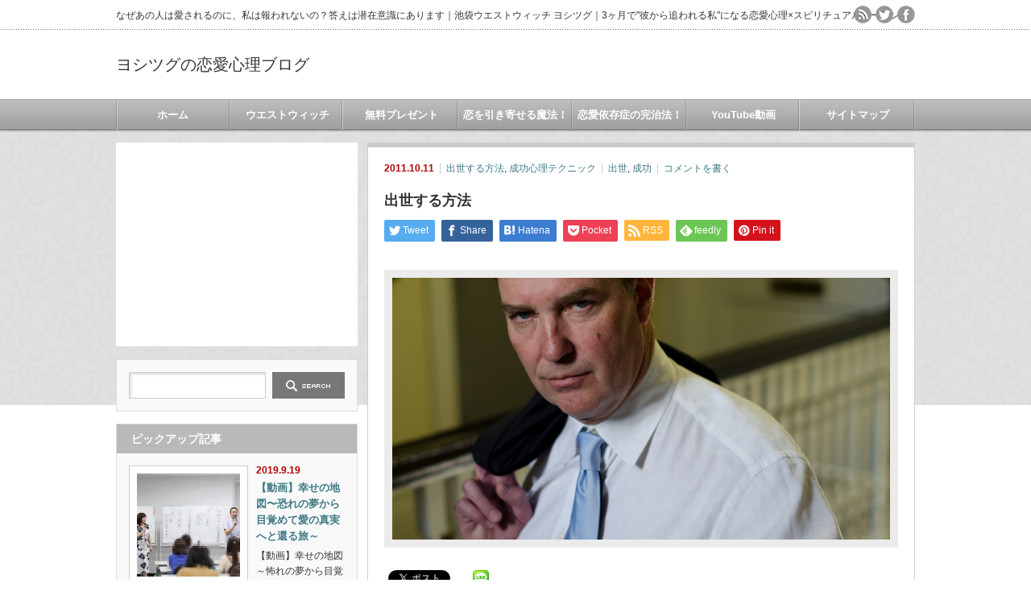

--- FILE ---
content_type: text/html; charset=UTF-8
request_url: https://yoshitsugu.westwitch.info/2011/10/11/%E5%87%BA%E4%B8%96%E3%81%99%E3%82%8B%E6%96%B9%E6%B3%95/
body_size: 23686
content:
<!DOCTYPE html PUBLIC "-//W3C//DTD XHTML 1.1//EN" "http://www.w3.org/TR/xhtml11/DTD/xhtml11.dtd">
<!--[if lt IE 9]><html xmlns="http://www.w3.org/1999/xhtml" class="ie"><![endif]-->
<!--[if (gt IE 9)|!(IE)]><!--><html xmlns="http://www.w3.org/1999/xhtml"><!--<![endif]-->
<head profile="http://gmpg.org/xfn/11">
<meta http-equiv="Content-Type" content="text/html; charset=UTF-8" />
<meta http-equiv="X-UA-Compatible" content="IE=edge,chrome=1" />
<meta name="viewport" content="width=device-width" />
<title>出世する方法 | ヨシツグの恋愛心理ブログヨシツグの恋愛心理ブログ</title>
<meta name="description" content="&amp;nbsp;最近、運動不足でとうとう胸が垂れ始めてしまった、池袋・占い空間ウエウトウィッチのヨシツグです。&amp;nbsp;推定Aカップ、もうすぐブラジャーが必要になりそうなヨ・カ・ン。" />
<link rel="alternate" type="application/rss+xml" title="ヨシツグの恋愛心理ブログ RSS Feed" href="https://yoshitsugu.westwitch.info/feed/" />
<link rel="alternate" type="application/atom+xml" title="ヨシツグの恋愛心理ブログ Atom Feed" href="https://yoshitsugu.westwitch.info/feed/atom/" />
<link rel="pingback" href="https://yoshitsugu.westwitch.info/xmlrpc.php" />



		<!-- All in One SEO 4.9.3 - aioseo.com -->
	<meta name="description" content="これさえ押さえておけば、どんな職種であれ、嫌でも出世してしまうという秘密の方法をお教えします。出世する人たちはみな、間違いなくこれをやっています。そして出世できない人たちはみな、間違いなくこれをやっていません。" />
	<meta name="robots" content="max-image-preview:large" />
	<meta name="author" content="ヨシツグ"/>
	<link rel="canonical" href="https://yoshitsugu.westwitch.info/2011/10/11/%e5%87%ba%e4%b8%96%e3%81%99%e3%82%8b%e6%96%b9%e6%b3%95/" />
	<meta name="generator" content="All in One SEO (AIOSEO) 4.9.3" />
		<meta property="og:locale" content="ja_JP" />
		<meta property="og:site_name" content="ヨシツグの恋愛心理ブログ | なぜあの人は愛されるのに、私は報われないの？答えは潜在意識にあります｜池袋ウエストウィッチ ヨシツグ｜3ヶ月で&quot;彼から追われる私&quot;になる恋愛心理×スピリチュアルコーチング" />
		<meta property="og:type" content="article" />
		<meta property="og:title" content="出世する方法 | ヨシツグの恋愛心理ブログ" />
		<meta property="og:description" content="これさえ押さえておけば、どんな職種であれ、嫌でも出世してしまうという秘密の方法をお教えします。出世する人たちはみな、間違いなくこれをやっています。そして出世できない人たちはみな、間違いなくこれをやっていません。" />
		<meta property="og:url" content="https://yoshitsugu.westwitch.info/2011/10/11/%e5%87%ba%e4%b8%96%e3%81%99%e3%82%8b%e6%96%b9%e6%b3%95/" />
		<meta property="article:published_time" content="2011-10-11T05:23:11+00:00" />
		<meta property="article:modified_time" content="2015-07-06T16:30:55+00:00" />
		<meta name="twitter:card" content="summary" />
		<meta name="twitter:title" content="出世する方法 | ヨシツグの恋愛心理ブログ" />
		<meta name="twitter:description" content="これさえ押さえておけば、どんな職種であれ、嫌でも出世してしまうという秘密の方法をお教えします。出世する人たちはみな、間違いなくこれをやっています。そして出世できない人たちはみな、間違いなくこれをやっていません。" />
		<script type="application/ld+json" class="aioseo-schema">
			{"@context":"https:\/\/schema.org","@graph":[{"@type":"Article","@id":"https:\/\/yoshitsugu.westwitch.info\/2011\/10\/11\/%e5%87%ba%e4%b8%96%e3%81%99%e3%82%8b%e6%96%b9%e6%b3%95\/#article","name":"\u51fa\u4e16\u3059\u308b\u65b9\u6cd5 | \u30e8\u30b7\u30c4\u30b0\u306e\u604b\u611b\u5fc3\u7406\u30d6\u30ed\u30b0","headline":"\u51fa\u4e16\u3059\u308b\u65b9\u6cd5","author":{"@id":"https:\/\/yoshitsugu.westwitch.info\/author\/yoshitsugu\/#author"},"publisher":{"@id":"https:\/\/yoshitsugu.westwitch.info\/#organization"},"image":{"@type":"ImageObject","url":"https:\/\/yoshitsugu.westwitch.info\/wp-content\/uploads\/2011\/10\/4c85610e16f5f788333f75a4cd26b1b4.png","width":1200,"height":630},"datePublished":"2011-10-11T14:23:11+09:00","dateModified":"2015-07-07T01:30:55+09:00","inLanguage":"ja","mainEntityOfPage":{"@id":"https:\/\/yoshitsugu.westwitch.info\/2011\/10\/11\/%e5%87%ba%e4%b8%96%e3%81%99%e3%82%8b%e6%96%b9%e6%b3%95\/#webpage"},"isPartOf":{"@id":"https:\/\/yoshitsugu.westwitch.info\/2011\/10\/11\/%e5%87%ba%e4%b8%96%e3%81%99%e3%82%8b%e6%96%b9%e6%b3%95\/#webpage"},"articleSection":"\u51fa\u4e16\u3059\u308b\u65b9\u6cd5, \u6210\u529f\u5fc3\u7406\u30c6\u30af\u30cb\u30c3\u30af, \u51fa\u4e16, \u6210\u529f"},{"@type":"BreadcrumbList","@id":"https:\/\/yoshitsugu.westwitch.info\/2011\/10\/11\/%e5%87%ba%e4%b8%96%e3%81%99%e3%82%8b%e6%96%b9%e6%b3%95\/#breadcrumblist","itemListElement":[{"@type":"ListItem","@id":"https:\/\/yoshitsugu.westwitch.info#listItem","position":1,"name":"\u30db\u30fc\u30e0","item":"https:\/\/yoshitsugu.westwitch.info","nextItem":{"@type":"ListItem","@id":"https:\/\/yoshitsugu.westwitch.info\/category\/%e6%88%90%e5%8a%9f%e5%bf%83%e7%90%86%e3%83%86%e3%82%af%e3%83%8b%e3%83%83%e3%82%af\/#listItem","name":"\u6210\u529f\u5fc3\u7406\u30c6\u30af\u30cb\u30c3\u30af"}},{"@type":"ListItem","@id":"https:\/\/yoshitsugu.westwitch.info\/category\/%e6%88%90%e5%8a%9f%e5%bf%83%e7%90%86%e3%83%86%e3%82%af%e3%83%8b%e3%83%83%e3%82%af\/#listItem","position":2,"name":"\u6210\u529f\u5fc3\u7406\u30c6\u30af\u30cb\u30c3\u30af","item":"https:\/\/yoshitsugu.westwitch.info\/category\/%e6%88%90%e5%8a%9f%e5%bf%83%e7%90%86%e3%83%86%e3%82%af%e3%83%8b%e3%83%83%e3%82%af\/","nextItem":{"@type":"ListItem","@id":"https:\/\/yoshitsugu.westwitch.info\/category\/%e6%88%90%e5%8a%9f%e5%bf%83%e7%90%86%e3%83%86%e3%82%af%e3%83%8b%e3%83%83%e3%82%af\/%e5%87%ba%e4%b8%96%e3%81%99%e3%82%8b%e6%96%b9%e6%b3%95\/#listItem","name":"\u51fa\u4e16\u3059\u308b\u65b9\u6cd5"},"previousItem":{"@type":"ListItem","@id":"https:\/\/yoshitsugu.westwitch.info#listItem","name":"\u30db\u30fc\u30e0"}},{"@type":"ListItem","@id":"https:\/\/yoshitsugu.westwitch.info\/category\/%e6%88%90%e5%8a%9f%e5%bf%83%e7%90%86%e3%83%86%e3%82%af%e3%83%8b%e3%83%83%e3%82%af\/%e5%87%ba%e4%b8%96%e3%81%99%e3%82%8b%e6%96%b9%e6%b3%95\/#listItem","position":3,"name":"\u51fa\u4e16\u3059\u308b\u65b9\u6cd5","item":"https:\/\/yoshitsugu.westwitch.info\/category\/%e6%88%90%e5%8a%9f%e5%bf%83%e7%90%86%e3%83%86%e3%82%af%e3%83%8b%e3%83%83%e3%82%af\/%e5%87%ba%e4%b8%96%e3%81%99%e3%82%8b%e6%96%b9%e6%b3%95\/","nextItem":{"@type":"ListItem","@id":"https:\/\/yoshitsugu.westwitch.info\/2011\/10\/11\/%e5%87%ba%e4%b8%96%e3%81%99%e3%82%8b%e6%96%b9%e6%b3%95\/#listItem","name":"\u51fa\u4e16\u3059\u308b\u65b9\u6cd5"},"previousItem":{"@type":"ListItem","@id":"https:\/\/yoshitsugu.westwitch.info\/category\/%e6%88%90%e5%8a%9f%e5%bf%83%e7%90%86%e3%83%86%e3%82%af%e3%83%8b%e3%83%83%e3%82%af\/#listItem","name":"\u6210\u529f\u5fc3\u7406\u30c6\u30af\u30cb\u30c3\u30af"}},{"@type":"ListItem","@id":"https:\/\/yoshitsugu.westwitch.info\/2011\/10\/11\/%e5%87%ba%e4%b8%96%e3%81%99%e3%82%8b%e6%96%b9%e6%b3%95\/#listItem","position":4,"name":"\u51fa\u4e16\u3059\u308b\u65b9\u6cd5","previousItem":{"@type":"ListItem","@id":"https:\/\/yoshitsugu.westwitch.info\/category\/%e6%88%90%e5%8a%9f%e5%bf%83%e7%90%86%e3%83%86%e3%82%af%e3%83%8b%e3%83%83%e3%82%af\/%e5%87%ba%e4%b8%96%e3%81%99%e3%82%8b%e6%96%b9%e6%b3%95\/#listItem","name":"\u51fa\u4e16\u3059\u308b\u65b9\u6cd5"}}]},{"@type":"Organization","@id":"https:\/\/yoshitsugu.westwitch.info\/#organization","name":"\u30e8\u30b7\u30c4\u30b0\u306e\u604b\u611b\u5fc3\u7406\u30d6\u30ed\u30b0","description":"\u306a\u305c\u3042\u306e\u4eba\u306f\u611b\u3055\u308c\u308b\u306e\u306b\u3001\u79c1\u306f\u5831\u308f\u308c\u306a\u3044\u306e\uff1f\u7b54\u3048\u306f\u6f5c\u5728\u610f\u8b58\u306b\u3042\u308a\u307e\u3059\uff5c\u6c60\u888b\u30a6\u30a8\u30b9\u30c8\u30a6\u30a3\u30c3\u30c1 \u30e8\u30b7\u30c4\u30b0\uff5c3\u30f6\u6708\u3067\"\u5f7c\u304b\u3089\u8ffd\u308f\u308c\u308b\u79c1\"\u306b\u306a\u308b\u604b\u611b\u5fc3\u7406\u00d7\u30b9\u30d4\u30ea\u30c1\u30e5\u30a2\u30eb\u30b3\u30fc\u30c1\u30f3\u30b0","url":"https:\/\/yoshitsugu.westwitch.info\/"},{"@type":"Person","@id":"https:\/\/yoshitsugu.westwitch.info\/author\/yoshitsugu\/#author","url":"https:\/\/yoshitsugu.westwitch.info\/author\/yoshitsugu\/","name":"\u30e8\u30b7\u30c4\u30b0"},{"@type":"WebPage","@id":"https:\/\/yoshitsugu.westwitch.info\/2011\/10\/11\/%e5%87%ba%e4%b8%96%e3%81%99%e3%82%8b%e6%96%b9%e6%b3%95\/#webpage","url":"https:\/\/yoshitsugu.westwitch.info\/2011\/10\/11\/%e5%87%ba%e4%b8%96%e3%81%99%e3%82%8b%e6%96%b9%e6%b3%95\/","name":"\u51fa\u4e16\u3059\u308b\u65b9\u6cd5 | \u30e8\u30b7\u30c4\u30b0\u306e\u604b\u611b\u5fc3\u7406\u30d6\u30ed\u30b0","description":"\u3053\u308c\u3055\u3048\u62bc\u3055\u3048\u3066\u304a\u3051\u3070\u3001\u3069\u3093\u306a\u8077\u7a2e\u3067\u3042\u308c\u3001\u5acc\u3067\u3082\u51fa\u4e16\u3057\u3066\u3057\u307e\u3046\u3068\u3044\u3046\u79d8\u5bc6\u306e\u65b9\u6cd5\u3092\u304a\u6559\u3048\u3057\u307e\u3059\u3002\u51fa\u4e16\u3059\u308b\u4eba\u305f\u3061\u306f\u307f\u306a\u3001\u9593\u9055\u3044\u306a\u304f\u3053\u308c\u3092\u3084\u3063\u3066\u3044\u307e\u3059\u3002\u305d\u3057\u3066\u51fa\u4e16\u3067\u304d\u306a\u3044\u4eba\u305f\u3061\u306f\u307f\u306a\u3001\u9593\u9055\u3044\u306a\u304f\u3053\u308c\u3092\u3084\u3063\u3066\u3044\u307e\u305b\u3093\u3002","inLanguage":"ja","isPartOf":{"@id":"https:\/\/yoshitsugu.westwitch.info\/#website"},"breadcrumb":{"@id":"https:\/\/yoshitsugu.westwitch.info\/2011\/10\/11\/%e5%87%ba%e4%b8%96%e3%81%99%e3%82%8b%e6%96%b9%e6%b3%95\/#breadcrumblist"},"author":{"@id":"https:\/\/yoshitsugu.westwitch.info\/author\/yoshitsugu\/#author"},"creator":{"@id":"https:\/\/yoshitsugu.westwitch.info\/author\/yoshitsugu\/#author"},"image":{"@type":"ImageObject","url":"https:\/\/yoshitsugu.westwitch.info\/wp-content\/uploads\/2011\/10\/4c85610e16f5f788333f75a4cd26b1b4.png","@id":"https:\/\/yoshitsugu.westwitch.info\/2011\/10\/11\/%e5%87%ba%e4%b8%96%e3%81%99%e3%82%8b%e6%96%b9%e6%b3%95\/#mainImage","width":1200,"height":630},"primaryImageOfPage":{"@id":"https:\/\/yoshitsugu.westwitch.info\/2011\/10\/11\/%e5%87%ba%e4%b8%96%e3%81%99%e3%82%8b%e6%96%b9%e6%b3%95\/#mainImage"},"datePublished":"2011-10-11T14:23:11+09:00","dateModified":"2015-07-07T01:30:55+09:00"},{"@type":"WebSite","@id":"https:\/\/yoshitsugu.westwitch.info\/#website","url":"https:\/\/yoshitsugu.westwitch.info\/","name":"\u30e8\u30b7\u30c4\u30b0\u306e\u604b\u611b\u5fc3\u7406\u30d6\u30ed\u30b0","description":"\u306a\u305c\u3042\u306e\u4eba\u306f\u611b\u3055\u308c\u308b\u306e\u306b\u3001\u79c1\u306f\u5831\u308f\u308c\u306a\u3044\u306e\uff1f\u7b54\u3048\u306f\u6f5c\u5728\u610f\u8b58\u306b\u3042\u308a\u307e\u3059\uff5c\u6c60\u888b\u30a6\u30a8\u30b9\u30c8\u30a6\u30a3\u30c3\u30c1 \u30e8\u30b7\u30c4\u30b0\uff5c3\u30f6\u6708\u3067\"\u5f7c\u304b\u3089\u8ffd\u308f\u308c\u308b\u79c1\"\u306b\u306a\u308b\u604b\u611b\u5fc3\u7406\u00d7\u30b9\u30d4\u30ea\u30c1\u30e5\u30a2\u30eb\u30b3\u30fc\u30c1\u30f3\u30b0","inLanguage":"ja","publisher":{"@id":"https:\/\/yoshitsugu.westwitch.info\/#organization"}}]}
		</script>
		<!-- All in One SEO -->


<!-- Open Graph Meta Tags generated by Blog2Social 861 - https://www.blog2social.com -->
<meta property="og:title" content="出世する方法"/>
<meta property="og:description" content="&nbsp;最近、運動不足でとうとう胸が垂れ始めてしまった、池袋・占い空間ウエウトウィッチのヨシツグです。&nbsp;推定A"/>
<meta property="og:url" content="/2011/10/11/%E5%87%BA%E4%B8%96%E3%81%99%E3%82%8B%E6%96%B9%E6%B3%95/"/>
<meta property="og:image" content="https://yoshitsugu.westwitch.info/wp-content/uploads/2011/10/4c85610e16f5f788333f75a4cd26b1b4.png"/>
<meta property="og:image:width" content="1200" />
<meta property="og:image:height" content="630" />
<meta property="og:type" content="article"/>
<meta property="og:article:published_time" content="2011-10-11 14:23:11"/>
<meta property="og:article:modified_time" content="2015-07-07 01:30:55"/>
<meta property="og:article:tag" content="出世"/>
<meta property="og:article:tag" content="成功"/>
<!-- Open Graph Meta Tags generated by Blog2Social 861 - https://www.blog2social.com -->

<!-- Twitter Card generated by Blog2Social 861 - https://www.blog2social.com -->
<meta name="twitter:card" content="summary">
<meta name="twitter:title" content="出世する方法"/>
<meta name="twitter:description" content="&nbsp;最近、運動不足でとうとう胸が垂れ始めてしまった、池袋・占い空間ウエウトウィッチのヨシツグです。&nbsp;推定A"/>
<meta name="twitter:image" content="https://yoshitsugu.westwitch.info/wp-content/uploads/2011/10/4c85610e16f5f788333f75a4cd26b1b4.png"/>
<!-- Twitter Card generated by Blog2Social 861 - https://www.blog2social.com -->
<meta name="author" content="ヨシツグ"/>
<link rel="alternate" type="application/rss+xml" title="ヨシツグの恋愛心理ブログ &raquo; 出世する方法 のコメントのフィード" href="https://yoshitsugu.westwitch.info/2011/10/11/%e5%87%ba%e4%b8%96%e3%81%99%e3%82%8b%e6%96%b9%e6%b3%95/feed/" />
<link rel="alternate" title="oEmbed (JSON)" type="application/json+oembed" href="https://yoshitsugu.westwitch.info/wp-json/oembed/1.0/embed?url=https%3A%2F%2Fyoshitsugu.westwitch.info%2F2011%2F10%2F11%2F%25e5%2587%25ba%25e4%25b8%2596%25e3%2581%2599%25e3%2582%258b%25e6%2596%25b9%25e6%25b3%2595%2F" />
<link rel="alternate" title="oEmbed (XML)" type="text/xml+oembed" href="https://yoshitsugu.westwitch.info/wp-json/oembed/1.0/embed?url=https%3A%2F%2Fyoshitsugu.westwitch.info%2F2011%2F10%2F11%2F%25e5%2587%25ba%25e4%25b8%2596%25e3%2581%2599%25e3%2582%258b%25e6%2596%25b9%25e6%25b3%2595%2F&#038;format=xml" />
		<!-- This site uses the Google Analytics by MonsterInsights plugin v9.11.1 - Using Analytics tracking - https://www.monsterinsights.com/ -->
							<script src="//www.googletagmanager.com/gtag/js?id=G-W7QZPZXVNR"  data-cfasync="false" data-wpfc-render="false" type="text/javascript" async></script>
			<script data-cfasync="false" data-wpfc-render="false" type="text/javascript">
				var mi_version = '9.11.1';
				var mi_track_user = true;
				var mi_no_track_reason = '';
								var MonsterInsightsDefaultLocations = {"page_location":"https:\/\/yoshitsugu.westwitch.info\/2011\/10\/11\/%E5%87%BA%E4%B8%96%E3%81%99%E3%82%8B%E6%96%B9%E6%B3%95\/"};
								if ( typeof MonsterInsightsPrivacyGuardFilter === 'function' ) {
					var MonsterInsightsLocations = (typeof MonsterInsightsExcludeQuery === 'object') ? MonsterInsightsPrivacyGuardFilter( MonsterInsightsExcludeQuery ) : MonsterInsightsPrivacyGuardFilter( MonsterInsightsDefaultLocations );
				} else {
					var MonsterInsightsLocations = (typeof MonsterInsightsExcludeQuery === 'object') ? MonsterInsightsExcludeQuery : MonsterInsightsDefaultLocations;
				}

								var disableStrs = [
										'ga-disable-G-W7QZPZXVNR',
									];

				/* Function to detect opted out users */
				function __gtagTrackerIsOptedOut() {
					for (var index = 0; index < disableStrs.length; index++) {
						if (document.cookie.indexOf(disableStrs[index] + '=true') > -1) {
							return true;
						}
					}

					return false;
				}

				/* Disable tracking if the opt-out cookie exists. */
				if (__gtagTrackerIsOptedOut()) {
					for (var index = 0; index < disableStrs.length; index++) {
						window[disableStrs[index]] = true;
					}
				}

				/* Opt-out function */
				function __gtagTrackerOptout() {
					for (var index = 0; index < disableStrs.length; index++) {
						document.cookie = disableStrs[index] + '=true; expires=Thu, 31 Dec 2099 23:59:59 UTC; path=/';
						window[disableStrs[index]] = true;
					}
				}

				if ('undefined' === typeof gaOptout) {
					function gaOptout() {
						__gtagTrackerOptout();
					}
				}
								window.dataLayer = window.dataLayer || [];

				window.MonsterInsightsDualTracker = {
					helpers: {},
					trackers: {},
				};
				if (mi_track_user) {
					function __gtagDataLayer() {
						dataLayer.push(arguments);
					}

					function __gtagTracker(type, name, parameters) {
						if (!parameters) {
							parameters = {};
						}

						if (parameters.send_to) {
							__gtagDataLayer.apply(null, arguments);
							return;
						}

						if (type === 'event') {
														parameters.send_to = monsterinsights_frontend.v4_id;
							var hookName = name;
							if (typeof parameters['event_category'] !== 'undefined') {
								hookName = parameters['event_category'] + ':' + name;
							}

							if (typeof MonsterInsightsDualTracker.trackers[hookName] !== 'undefined') {
								MonsterInsightsDualTracker.trackers[hookName](parameters);
							} else {
								__gtagDataLayer('event', name, parameters);
							}
							
						} else {
							__gtagDataLayer.apply(null, arguments);
						}
					}

					__gtagTracker('js', new Date());
					__gtagTracker('set', {
						'developer_id.dZGIzZG': true,
											});
					if ( MonsterInsightsLocations.page_location ) {
						__gtagTracker('set', MonsterInsightsLocations);
					}
										__gtagTracker('config', 'G-W7QZPZXVNR', {"forceSSL":"true","link_attribution":"true"} );
										window.gtag = __gtagTracker;										(function () {
						/* https://developers.google.com/analytics/devguides/collection/analyticsjs/ */
						/* ga and __gaTracker compatibility shim. */
						var noopfn = function () {
							return null;
						};
						var newtracker = function () {
							return new Tracker();
						};
						var Tracker = function () {
							return null;
						};
						var p = Tracker.prototype;
						p.get = noopfn;
						p.set = noopfn;
						p.send = function () {
							var args = Array.prototype.slice.call(arguments);
							args.unshift('send');
							__gaTracker.apply(null, args);
						};
						var __gaTracker = function () {
							var len = arguments.length;
							if (len === 0) {
								return;
							}
							var f = arguments[len - 1];
							if (typeof f !== 'object' || f === null || typeof f.hitCallback !== 'function') {
								if ('send' === arguments[0]) {
									var hitConverted, hitObject = false, action;
									if ('event' === arguments[1]) {
										if ('undefined' !== typeof arguments[3]) {
											hitObject = {
												'eventAction': arguments[3],
												'eventCategory': arguments[2],
												'eventLabel': arguments[4],
												'value': arguments[5] ? arguments[5] : 1,
											}
										}
									}
									if ('pageview' === arguments[1]) {
										if ('undefined' !== typeof arguments[2]) {
											hitObject = {
												'eventAction': 'page_view',
												'page_path': arguments[2],
											}
										}
									}
									if (typeof arguments[2] === 'object') {
										hitObject = arguments[2];
									}
									if (typeof arguments[5] === 'object') {
										Object.assign(hitObject, arguments[5]);
									}
									if ('undefined' !== typeof arguments[1].hitType) {
										hitObject = arguments[1];
										if ('pageview' === hitObject.hitType) {
											hitObject.eventAction = 'page_view';
										}
									}
									if (hitObject) {
										action = 'timing' === arguments[1].hitType ? 'timing_complete' : hitObject.eventAction;
										hitConverted = mapArgs(hitObject);
										__gtagTracker('event', action, hitConverted);
									}
								}
								return;
							}

							function mapArgs(args) {
								var arg, hit = {};
								var gaMap = {
									'eventCategory': 'event_category',
									'eventAction': 'event_action',
									'eventLabel': 'event_label',
									'eventValue': 'event_value',
									'nonInteraction': 'non_interaction',
									'timingCategory': 'event_category',
									'timingVar': 'name',
									'timingValue': 'value',
									'timingLabel': 'event_label',
									'page': 'page_path',
									'location': 'page_location',
									'title': 'page_title',
									'referrer' : 'page_referrer',
								};
								for (arg in args) {
																		if (!(!args.hasOwnProperty(arg) || !gaMap.hasOwnProperty(arg))) {
										hit[gaMap[arg]] = args[arg];
									} else {
										hit[arg] = args[arg];
									}
								}
								return hit;
							}

							try {
								f.hitCallback();
							} catch (ex) {
							}
						};
						__gaTracker.create = newtracker;
						__gaTracker.getByName = newtracker;
						__gaTracker.getAll = function () {
							return [];
						};
						__gaTracker.remove = noopfn;
						__gaTracker.loaded = true;
						window['__gaTracker'] = __gaTracker;
					})();
									} else {
										console.log("");
					(function () {
						function __gtagTracker() {
							return null;
						}

						window['__gtagTracker'] = __gtagTracker;
						window['gtag'] = __gtagTracker;
					})();
									}
			</script>
							<!-- / Google Analytics by MonsterInsights -->
		<style id='wp-img-auto-sizes-contain-inline-css' type='text/css'>
img:is([sizes=auto i],[sizes^="auto," i]){contain-intrinsic-size:3000px 1500px}
/*# sourceURL=wp-img-auto-sizes-contain-inline-css */
</style>
<link rel='stylesheet' id='wp-recentcomments-css' href='https://yoshitsugu.westwitch.info/wp-content/plugins/wp-recentcomments/css/wp-recentcomments.css?ver=2.2.7' type='text/css' media='screen' />
<style id='wp-emoji-styles-inline-css' type='text/css'>

	img.wp-smiley, img.emoji {
		display: inline !important;
		border: none !important;
		box-shadow: none !important;
		height: 1em !important;
		width: 1em !important;
		margin: 0 0.07em !important;
		vertical-align: -0.1em !important;
		background: none !important;
		padding: 0 !important;
	}
/*# sourceURL=wp-emoji-styles-inline-css */
</style>
<style id='wp-block-library-inline-css' type='text/css'>
:root{--wp-block-synced-color:#7a00df;--wp-block-synced-color--rgb:122,0,223;--wp-bound-block-color:var(--wp-block-synced-color);--wp-editor-canvas-background:#ddd;--wp-admin-theme-color:#007cba;--wp-admin-theme-color--rgb:0,124,186;--wp-admin-theme-color-darker-10:#006ba1;--wp-admin-theme-color-darker-10--rgb:0,107,160.5;--wp-admin-theme-color-darker-20:#005a87;--wp-admin-theme-color-darker-20--rgb:0,90,135;--wp-admin-border-width-focus:2px}@media (min-resolution:192dpi){:root{--wp-admin-border-width-focus:1.5px}}.wp-element-button{cursor:pointer}:root .has-very-light-gray-background-color{background-color:#eee}:root .has-very-dark-gray-background-color{background-color:#313131}:root .has-very-light-gray-color{color:#eee}:root .has-very-dark-gray-color{color:#313131}:root .has-vivid-green-cyan-to-vivid-cyan-blue-gradient-background{background:linear-gradient(135deg,#00d084,#0693e3)}:root .has-purple-crush-gradient-background{background:linear-gradient(135deg,#34e2e4,#4721fb 50%,#ab1dfe)}:root .has-hazy-dawn-gradient-background{background:linear-gradient(135deg,#faaca8,#dad0ec)}:root .has-subdued-olive-gradient-background{background:linear-gradient(135deg,#fafae1,#67a671)}:root .has-atomic-cream-gradient-background{background:linear-gradient(135deg,#fdd79a,#004a59)}:root .has-nightshade-gradient-background{background:linear-gradient(135deg,#330968,#31cdcf)}:root .has-midnight-gradient-background{background:linear-gradient(135deg,#020381,#2874fc)}:root{--wp--preset--font-size--normal:16px;--wp--preset--font-size--huge:42px}.has-regular-font-size{font-size:1em}.has-larger-font-size{font-size:2.625em}.has-normal-font-size{font-size:var(--wp--preset--font-size--normal)}.has-huge-font-size{font-size:var(--wp--preset--font-size--huge)}.has-text-align-center{text-align:center}.has-text-align-left{text-align:left}.has-text-align-right{text-align:right}.has-fit-text{white-space:nowrap!important}#end-resizable-editor-section{display:none}.aligncenter{clear:both}.items-justified-left{justify-content:flex-start}.items-justified-center{justify-content:center}.items-justified-right{justify-content:flex-end}.items-justified-space-between{justify-content:space-between}.screen-reader-text{border:0;clip-path:inset(50%);height:1px;margin:-1px;overflow:hidden;padding:0;position:absolute;width:1px;word-wrap:normal!important}.screen-reader-text:focus{background-color:#ddd;clip-path:none;color:#444;display:block;font-size:1em;height:auto;left:5px;line-height:normal;padding:15px 23px 14px;text-decoration:none;top:5px;width:auto;z-index:100000}html :where(.has-border-color){border-style:solid}html :where([style*=border-top-color]){border-top-style:solid}html :where([style*=border-right-color]){border-right-style:solid}html :where([style*=border-bottom-color]){border-bottom-style:solid}html :where([style*=border-left-color]){border-left-style:solid}html :where([style*=border-width]){border-style:solid}html :where([style*=border-top-width]){border-top-style:solid}html :where([style*=border-right-width]){border-right-style:solid}html :where([style*=border-bottom-width]){border-bottom-style:solid}html :where([style*=border-left-width]){border-left-style:solid}html :where(img[class*=wp-image-]){height:auto;max-width:100%}:where(figure){margin:0 0 1em}html :where(.is-position-sticky){--wp-admin--admin-bar--position-offset:var(--wp-admin--admin-bar--height,0px)}@media screen and (max-width:600px){html :where(.is-position-sticky){--wp-admin--admin-bar--position-offset:0px}}

/*# sourceURL=wp-block-library-inline-css */
</style><style id='global-styles-inline-css' type='text/css'>
:root{--wp--preset--aspect-ratio--square: 1;--wp--preset--aspect-ratio--4-3: 4/3;--wp--preset--aspect-ratio--3-4: 3/4;--wp--preset--aspect-ratio--3-2: 3/2;--wp--preset--aspect-ratio--2-3: 2/3;--wp--preset--aspect-ratio--16-9: 16/9;--wp--preset--aspect-ratio--9-16: 9/16;--wp--preset--color--black: #000000;--wp--preset--color--cyan-bluish-gray: #abb8c3;--wp--preset--color--white: #ffffff;--wp--preset--color--pale-pink: #f78da7;--wp--preset--color--vivid-red: #cf2e2e;--wp--preset--color--luminous-vivid-orange: #ff6900;--wp--preset--color--luminous-vivid-amber: #fcb900;--wp--preset--color--light-green-cyan: #7bdcb5;--wp--preset--color--vivid-green-cyan: #00d084;--wp--preset--color--pale-cyan-blue: #8ed1fc;--wp--preset--color--vivid-cyan-blue: #0693e3;--wp--preset--color--vivid-purple: #9b51e0;--wp--preset--gradient--vivid-cyan-blue-to-vivid-purple: linear-gradient(135deg,rgb(6,147,227) 0%,rgb(155,81,224) 100%);--wp--preset--gradient--light-green-cyan-to-vivid-green-cyan: linear-gradient(135deg,rgb(122,220,180) 0%,rgb(0,208,130) 100%);--wp--preset--gradient--luminous-vivid-amber-to-luminous-vivid-orange: linear-gradient(135deg,rgb(252,185,0) 0%,rgb(255,105,0) 100%);--wp--preset--gradient--luminous-vivid-orange-to-vivid-red: linear-gradient(135deg,rgb(255,105,0) 0%,rgb(207,46,46) 100%);--wp--preset--gradient--very-light-gray-to-cyan-bluish-gray: linear-gradient(135deg,rgb(238,238,238) 0%,rgb(169,184,195) 100%);--wp--preset--gradient--cool-to-warm-spectrum: linear-gradient(135deg,rgb(74,234,220) 0%,rgb(151,120,209) 20%,rgb(207,42,186) 40%,rgb(238,44,130) 60%,rgb(251,105,98) 80%,rgb(254,248,76) 100%);--wp--preset--gradient--blush-light-purple: linear-gradient(135deg,rgb(255,206,236) 0%,rgb(152,150,240) 100%);--wp--preset--gradient--blush-bordeaux: linear-gradient(135deg,rgb(254,205,165) 0%,rgb(254,45,45) 50%,rgb(107,0,62) 100%);--wp--preset--gradient--luminous-dusk: linear-gradient(135deg,rgb(255,203,112) 0%,rgb(199,81,192) 50%,rgb(65,88,208) 100%);--wp--preset--gradient--pale-ocean: linear-gradient(135deg,rgb(255,245,203) 0%,rgb(182,227,212) 50%,rgb(51,167,181) 100%);--wp--preset--gradient--electric-grass: linear-gradient(135deg,rgb(202,248,128) 0%,rgb(113,206,126) 100%);--wp--preset--gradient--midnight: linear-gradient(135deg,rgb(2,3,129) 0%,rgb(40,116,252) 100%);--wp--preset--font-size--small: 13px;--wp--preset--font-size--medium: 20px;--wp--preset--font-size--large: 36px;--wp--preset--font-size--x-large: 42px;--wp--preset--spacing--20: 0.44rem;--wp--preset--spacing--30: 0.67rem;--wp--preset--spacing--40: 1rem;--wp--preset--spacing--50: 1.5rem;--wp--preset--spacing--60: 2.25rem;--wp--preset--spacing--70: 3.38rem;--wp--preset--spacing--80: 5.06rem;--wp--preset--shadow--natural: 6px 6px 9px rgba(0, 0, 0, 0.2);--wp--preset--shadow--deep: 12px 12px 50px rgba(0, 0, 0, 0.4);--wp--preset--shadow--sharp: 6px 6px 0px rgba(0, 0, 0, 0.2);--wp--preset--shadow--outlined: 6px 6px 0px -3px rgb(255, 255, 255), 6px 6px rgb(0, 0, 0);--wp--preset--shadow--crisp: 6px 6px 0px rgb(0, 0, 0);}:where(.is-layout-flex){gap: 0.5em;}:where(.is-layout-grid){gap: 0.5em;}body .is-layout-flex{display: flex;}.is-layout-flex{flex-wrap: wrap;align-items: center;}.is-layout-flex > :is(*, div){margin: 0;}body .is-layout-grid{display: grid;}.is-layout-grid > :is(*, div){margin: 0;}:where(.wp-block-columns.is-layout-flex){gap: 2em;}:where(.wp-block-columns.is-layout-grid){gap: 2em;}:where(.wp-block-post-template.is-layout-flex){gap: 1.25em;}:where(.wp-block-post-template.is-layout-grid){gap: 1.25em;}.has-black-color{color: var(--wp--preset--color--black) !important;}.has-cyan-bluish-gray-color{color: var(--wp--preset--color--cyan-bluish-gray) !important;}.has-white-color{color: var(--wp--preset--color--white) !important;}.has-pale-pink-color{color: var(--wp--preset--color--pale-pink) !important;}.has-vivid-red-color{color: var(--wp--preset--color--vivid-red) !important;}.has-luminous-vivid-orange-color{color: var(--wp--preset--color--luminous-vivid-orange) !important;}.has-luminous-vivid-amber-color{color: var(--wp--preset--color--luminous-vivid-amber) !important;}.has-light-green-cyan-color{color: var(--wp--preset--color--light-green-cyan) !important;}.has-vivid-green-cyan-color{color: var(--wp--preset--color--vivid-green-cyan) !important;}.has-pale-cyan-blue-color{color: var(--wp--preset--color--pale-cyan-blue) !important;}.has-vivid-cyan-blue-color{color: var(--wp--preset--color--vivid-cyan-blue) !important;}.has-vivid-purple-color{color: var(--wp--preset--color--vivid-purple) !important;}.has-black-background-color{background-color: var(--wp--preset--color--black) !important;}.has-cyan-bluish-gray-background-color{background-color: var(--wp--preset--color--cyan-bluish-gray) !important;}.has-white-background-color{background-color: var(--wp--preset--color--white) !important;}.has-pale-pink-background-color{background-color: var(--wp--preset--color--pale-pink) !important;}.has-vivid-red-background-color{background-color: var(--wp--preset--color--vivid-red) !important;}.has-luminous-vivid-orange-background-color{background-color: var(--wp--preset--color--luminous-vivid-orange) !important;}.has-luminous-vivid-amber-background-color{background-color: var(--wp--preset--color--luminous-vivid-amber) !important;}.has-light-green-cyan-background-color{background-color: var(--wp--preset--color--light-green-cyan) !important;}.has-vivid-green-cyan-background-color{background-color: var(--wp--preset--color--vivid-green-cyan) !important;}.has-pale-cyan-blue-background-color{background-color: var(--wp--preset--color--pale-cyan-blue) !important;}.has-vivid-cyan-blue-background-color{background-color: var(--wp--preset--color--vivid-cyan-blue) !important;}.has-vivid-purple-background-color{background-color: var(--wp--preset--color--vivid-purple) !important;}.has-black-border-color{border-color: var(--wp--preset--color--black) !important;}.has-cyan-bluish-gray-border-color{border-color: var(--wp--preset--color--cyan-bluish-gray) !important;}.has-white-border-color{border-color: var(--wp--preset--color--white) !important;}.has-pale-pink-border-color{border-color: var(--wp--preset--color--pale-pink) !important;}.has-vivid-red-border-color{border-color: var(--wp--preset--color--vivid-red) !important;}.has-luminous-vivid-orange-border-color{border-color: var(--wp--preset--color--luminous-vivid-orange) !important;}.has-luminous-vivid-amber-border-color{border-color: var(--wp--preset--color--luminous-vivid-amber) !important;}.has-light-green-cyan-border-color{border-color: var(--wp--preset--color--light-green-cyan) !important;}.has-vivid-green-cyan-border-color{border-color: var(--wp--preset--color--vivid-green-cyan) !important;}.has-pale-cyan-blue-border-color{border-color: var(--wp--preset--color--pale-cyan-blue) !important;}.has-vivid-cyan-blue-border-color{border-color: var(--wp--preset--color--vivid-cyan-blue) !important;}.has-vivid-purple-border-color{border-color: var(--wp--preset--color--vivid-purple) !important;}.has-vivid-cyan-blue-to-vivid-purple-gradient-background{background: var(--wp--preset--gradient--vivid-cyan-blue-to-vivid-purple) !important;}.has-light-green-cyan-to-vivid-green-cyan-gradient-background{background: var(--wp--preset--gradient--light-green-cyan-to-vivid-green-cyan) !important;}.has-luminous-vivid-amber-to-luminous-vivid-orange-gradient-background{background: var(--wp--preset--gradient--luminous-vivid-amber-to-luminous-vivid-orange) !important;}.has-luminous-vivid-orange-to-vivid-red-gradient-background{background: var(--wp--preset--gradient--luminous-vivid-orange-to-vivid-red) !important;}.has-very-light-gray-to-cyan-bluish-gray-gradient-background{background: var(--wp--preset--gradient--very-light-gray-to-cyan-bluish-gray) !important;}.has-cool-to-warm-spectrum-gradient-background{background: var(--wp--preset--gradient--cool-to-warm-spectrum) !important;}.has-blush-light-purple-gradient-background{background: var(--wp--preset--gradient--blush-light-purple) !important;}.has-blush-bordeaux-gradient-background{background: var(--wp--preset--gradient--blush-bordeaux) !important;}.has-luminous-dusk-gradient-background{background: var(--wp--preset--gradient--luminous-dusk) !important;}.has-pale-ocean-gradient-background{background: var(--wp--preset--gradient--pale-ocean) !important;}.has-electric-grass-gradient-background{background: var(--wp--preset--gradient--electric-grass) !important;}.has-midnight-gradient-background{background: var(--wp--preset--gradient--midnight) !important;}.has-small-font-size{font-size: var(--wp--preset--font-size--small) !important;}.has-medium-font-size{font-size: var(--wp--preset--font-size--medium) !important;}.has-large-font-size{font-size: var(--wp--preset--font-size--large) !important;}.has-x-large-font-size{font-size: var(--wp--preset--font-size--x-large) !important;}
/*# sourceURL=global-styles-inline-css */
</style>

<style id='classic-theme-styles-inline-css' type='text/css'>
/*! This file is auto-generated */
.wp-block-button__link{color:#fff;background-color:#32373c;border-radius:9999px;box-shadow:none;text-decoration:none;padding:calc(.667em + 2px) calc(1.333em + 2px);font-size:1.125em}.wp-block-file__button{background:#32373c;color:#fff;text-decoration:none}
/*# sourceURL=/wp-includes/css/classic-themes.min.css */
</style>
<script type="text/javascript" src="https://yoshitsugu.westwitch.info/wp-includes/js/jquery/jquery.min.js?ver=3.7.1" id="jquery-core-js"></script>
<script type="text/javascript" src="https://yoshitsugu.westwitch.info/wp-includes/js/jquery/jquery-migrate.min.js?ver=3.4.1" id="jquery-migrate-js"></script>
<script type="text/javascript" src="https://yoshitsugu.westwitch.info/wp-content/plugins/google-analytics-for-wordpress/assets/js/frontend-gtag.min.js?ver=9.11.1" id="monsterinsights-frontend-script-js" async="async" data-wp-strategy="async"></script>
<script data-cfasync="false" data-wpfc-render="false" type="text/javascript" id='monsterinsights-frontend-script-js-extra'>/* <![CDATA[ */
var monsterinsights_frontend = {"js_events_tracking":"true","download_extensions":"doc,pdf,ppt,zip,xls,docx,pptx,xlsx","inbound_paths":"[{\"path\":\"\\\/go\\\/\",\"label\":\"affiliate\"},{\"path\":\"\\\/recommend\\\/\",\"label\":\"affiliate\"}]","home_url":"https:\/\/yoshitsugu.westwitch.info","hash_tracking":"false","v4_id":"G-W7QZPZXVNR"};/* ]]> */
</script>
<link rel="https://api.w.org/" href="https://yoshitsugu.westwitch.info/wp-json/" /><link rel="alternate" title="JSON" type="application/json" href="https://yoshitsugu.westwitch.info/wp-json/wp/v2/posts/102" /><link rel='shortlink' href='https://yoshitsugu.westwitch.info/?p=102' />
<!-- All in one Favicon 4.8 -->
<!-- BEGIN: WP Social Bookmarking Light HEAD -->


<script>
    (function (d, s, id) {
        var js, fjs = d.getElementsByTagName(s)[0];
        if (d.getElementById(id)) return;
        js = d.createElement(s);
        js.id = id;
        js.src = "//connect.facebook.net/ja_JP/sdk.js#xfbml=1&version=v2.7";
        fjs.parentNode.insertBefore(js, fjs);
    }(document, 'script', 'facebook-jssdk'));
</script>

<style type="text/css">
    .wp_social_bookmarking_light{
    border: 0 !important;
    padding: 10px 0 20px 0 !important;
    margin: 0 !important;
}
.wp_social_bookmarking_light div{
    float: left !important;
    border: 0 !important;
    padding: 0 !important;
    margin: 0 5px 0px 0 !important;
    min-height: 30px !important;
    line-height: 18px !important;
    text-indent: 0 !important;
}
.wp_social_bookmarking_light img{
    border: 0 !important;
    padding: 0;
    margin: 0;
    vertical-align: top !important;
}
.wp_social_bookmarking_light_clear{
    clear: both !important;
}
#fb-root{
    display: none;
}
.wsbl_twitter{
    width: 100px;
}
.wsbl_facebook_like iframe{
    max-width: none !important;
}
</style>
<!-- END: WP Social Bookmarking Light HEAD -->
<link rel="icon" href="https://yoshitsugu.westwitch.info/wp-content/uploads/2025/11/cropped-yoshitsugu1-32x32.jpg" sizes="32x32" />
<link rel="icon" href="https://yoshitsugu.westwitch.info/wp-content/uploads/2025/11/cropped-yoshitsugu1-192x192.jpg" sizes="192x192" />
<link rel="apple-touch-icon" href="https://yoshitsugu.westwitch.info/wp-content/uploads/2025/11/cropped-yoshitsugu1-180x180.jpg" />
<meta name="msapplication-TileImage" content="https://yoshitsugu.westwitch.info/wp-content/uploads/2025/11/cropped-yoshitsugu1-270x270.jpg" />


<link rel="stylesheet" href="https://yoshitsugu.westwitch.info/wp-content/themes/an_tcd014/style.css?ver=3.1" type="text/css" />
<link rel="stylesheet" href="https://yoshitsugu.westwitch.info/wp-content/themes/an_tcd014/comment-style.css?ver=3.1" type="text/css" />

<link rel="stylesheet" media="screen and (min-width:641px)" href="https://yoshitsugu.westwitch.info/wp-content/themes/an_tcd014/style_pc.css?ver=3.1" type="text/css" />
<link rel="stylesheet" media="screen and (max-width:640px)" href="https://yoshitsugu.westwitch.info/wp-content/themes/an_tcd014/style_sp.css?ver=3.1" type="text/css" />

<link rel="stylesheet" href="https://yoshitsugu.westwitch.info/wp-content/themes/an_tcd014/japanese.css?ver=3.1" type="text/css" />

<script type="text/javascript" src="https://yoshitsugu.westwitch.info/wp-content/themes/an_tcd014/js/jscript.js?ver=3.1"></script>
<script type="text/javascript" src="https://yoshitsugu.westwitch.info/wp-content/themes/an_tcd014/js/scroll.js?ver=3.1"></script>
<script type="text/javascript" src="https://yoshitsugu.westwitch.info/wp-content/themes/an_tcd014/js/comment.js?ver=3.1"></script>
<script type="text/javascript" src="https://yoshitsugu.westwitch.info/wp-content/themes/an_tcd014/js/rollover.js?ver=3.1"></script>
<!--[if lt IE 9]>
<link id="stylesheet" rel="stylesheet" href="https://yoshitsugu.westwitch.info/wp-content/themes/an_tcd014/style_pc.css?ver=3.1" type="text/css" />
<script type="text/javascript" src="https://yoshitsugu.westwitch.info/wp-content/themes/an_tcd014/js/ie.js?ver=3.1"></script>
<![endif]-->

<!--[if IE 7]>
<link rel="stylesheet" href="https://yoshitsugu.westwitch.info/wp-content/themes/an_tcd014/ie7.css?ver=3.1" type="text/css" />
<![endif]-->

<style type="text/css">
body { font-size:12px; }

a
 { color:#3F7985; }

a:hover, #related_post .title a:hover, #previous_next_post a:hover, .page_navi p.back a:hover:hover, #post_list .title a:hover,
 .recommend_gallery .title a:hover, .recommend_gallery a.link:hover, #logo_text a:hover, #footer_logo_text a:hover
 { color:#003D53; }

.post :not(ul#single_meta):not(li) a, .custom-html-widget a { color:#3F7985; }
.post :not(ul#single_meta):not(li) a:hover, .custom-html-widget a:hover { color:#003D53; }

#wp-calendar td a:hover, #wp-calendar #prev a:hover, #wp-calendar #next a:hover, .page_navi a:hover, #submit_comment:hover
 { background:#3F7985; }

#guest_info input:focus, #comment_textarea textarea:focus, #submit_comment:hover
 { border:1px solid #3F7985; }

#return_top:hover {  background-color:#3F7985; }

</style>

</head>
<body class=" default">

 <div id="header" class="clearfix">

  <!-- site description -->
  <h1 id="site_description">なぜあの人は愛されるのに、私は報われないの？答えは潜在意識にあります｜池袋ウエストウィッチ ヨシツグ｜3ヶ月で&quot;彼から追われる私&quot;になる恋愛心理×スピリチュアルコーチング</h1>

  <!-- logo -->
  <h2 id="logo_text"><a href="https://yoshitsugu.westwitch.info/">ヨシツグの恋愛心理ブログ</a></h2>

  <!-- social button -->
    <ul id="social_link" class="clearfix">
      <li><a class="target_blank" href="https://yoshitsugu.westwitch.info/feed/"><img class="rollover" src="https://yoshitsugu.westwitch.info/wp-content/themes/an_tcd014/img/header/rss.png" alt="rss" title="rss" /></a></li>
         <li><a class="target_blank" href="http://twitter.com/westwitch_info"><img class="rollover" src="https://yoshitsugu.westwitch.info/wp-content/themes/an_tcd014/img/header/twitter.png" alt="twitter" title="twitter" /></a></li>
         <li><a class="target_blank" href="https://www.facebook.com/yoshitsugu.masuda"><img class="rollover" src="https://yoshitsugu.westwitch.info/wp-content/themes/an_tcd014/img/header/facebook.png" alt="facebook" title="facebook" /></a></li>
     </ul>
  
  <!-- global menu -->
    <a href="#" class="menu_button">menu</a>
  <div id="global_menu" class="clearfix">
   <ul id="menu-%e3%83%a1%e3%82%a4%e3%83%b3%e3%83%a1%e3%83%8b%e3%83%a5%e3%83%bc" class="menu"><li id="menu-item-426" class="menu-item menu-item-type-custom menu-item-object-custom menu-item-home menu-item-426"><a href="http://yoshitsugu.westwitch.info">ホーム</a></li>
<li id="menu-item-291" class="menu-item menu-item-type-custom menu-item-object-custom menu-item-291"><a href="http://westwitch.tokyo">ウエストウィッチ</a></li>
<li id="menu-item-269" class="menu-item menu-item-type-custom menu-item-object-custom menu-item-269"><a href="https://masudayoshitsugu.stores.jp/items/5ce24877adb2a15604115cb2">無料プレゼント</a></li>
<li id="menu-item-427" class="menu-item menu-item-type-custom menu-item-object-custom menu-item-427"><a href="http://yoshitsugu.westwitch.info/?p=575">恋を引き寄せる魔法！</a></li>
<li id="menu-item-674" class="menu-item menu-item-type-custom menu-item-object-custom menu-item-674"><a href="http://yoshitsugu.westwitch.info/?p=751">恋愛依存症の完治法！</a></li>
<li id="menu-item-315" class="menu-item menu-item-type-custom menu-item-object-custom menu-item-315"><a href="http://www.youtube.com/playlist?list=PLtVqJKIcSDIGV_nr9_FGLC9GXuPnI0KmU">YouTube動画</a></li>
<li id="menu-item-697" class="menu-item menu-item-type-post_type menu-item-object-page menu-item-697"><a href="https://yoshitsugu.westwitch.info/sitemap/">サイトマップ</a></li>
</ul>  </div>
  
  <!-- banner -->
      <div id="header_banner">
     <!-- Rakuten Widget FROM HERE --><script type="text/javascript">rakuten_design="slide";rakuten_affiliateId="055d0e92.f96485b1.0ad38b5d.f8b1d057";rakuten_items="ranking";rakuten_genreId=0;rakuten_size="468x60";rakuten_target="_blank";rakuten_theme="gray";rakuten_border="off";rakuten_auto_mode="off";rakuten_genre_title="off";rakuten_recommend="on";</script><script type="text/javascript" src="http://xml.affiliate.rakuten.co.jp/widget/js/rakuten_widget.js"></script><!-- Rakuten Widget TO HERE -->    </div>
    
 </div><!-- END #header -->

 <div id="contents" class="clearfix">

  <!-- smartphone banner -->
  
<div id="side_top_banner_wrap">
 <div id="side_top_banner">
   <script async src="//pagead2.googlesyndication.com/pagead/js/adsbygoogle.js"></script>
<!-- AN　サイド上部 -->
<ins class="adsbygoogle"
     style="display:inline-block;width:300px;height:250px"
     data-ad-client="ca-pub-3802281767294540"
     data-ad-slot="1352793917"></ins>
<script>
(adsbygoogle = window.adsbygoogle || []).push({});
</script>
  </div>
</div>

<div id="main_col">


 <div class="post clearfix">

   <ul id="single_meta" class="meta clearfix">
    <li class="date">2011.10.11</li>    <li class="post_category"><a href="https://yoshitsugu.westwitch.info/category/%e6%88%90%e5%8a%9f%e5%bf%83%e7%90%86%e3%83%86%e3%82%af%e3%83%8b%e3%83%83%e3%82%af/%e5%87%ba%e4%b8%96%e3%81%99%e3%82%8b%e6%96%b9%e6%b3%95/" rel="category tag">出世する方法</a>, <a href="https://yoshitsugu.westwitch.info/category/%e6%88%90%e5%8a%9f%e5%bf%83%e7%90%86%e3%83%86%e3%82%af%e3%83%8b%e3%83%83%e3%82%af/" rel="category tag">成功心理テクニック</a></li>
    <li class="post_tag"><a href="https://yoshitsugu.westwitch.info/tag/%e5%87%ba%e4%b8%96/" rel="tag">出世</a>, <a href="https://yoshitsugu.westwitch.info/tag/%e6%88%90%e5%8a%9f/" rel="tag">成功</a></li>    <li class="post_comment"><a href="https://yoshitsugu.westwitch.info/2011/10/11/%e5%87%ba%e4%b8%96%e3%81%99%e3%82%8b%e6%96%b9%e6%b3%95/#respond">コメントを書く</a></li>   </ul>

  <h2 class="page_headline">出世する方法</h2>

   <!-- sns button top -->
      <div style="clear:both;">
   
<!--Type1-->

<div id="share_top1">

 

<div class="sns">
<ul class="type1 clearfix">
<!--Twitterボタン-->
<li class="twitter">
<a href="http://twitter.com/share?text=%E5%87%BA%E4%B8%96%E3%81%99%E3%82%8B%E6%96%B9%E6%B3%95&url=https%3A%2F%2Fyoshitsugu.westwitch.info%2F2011%2F10%2F11%2F%25e5%2587%25ba%25e4%25b8%2596%25e3%2581%2599%25e3%2582%258b%25e6%2596%25b9%25e6%25b3%2595%2F&via=&tw_p=tweetbutton&related=" onclick="javascript:window.open(this.href, '', 'menubar=no,toolbar=no,resizable=yes,scrollbars=yes,height=400,width=600');return false;"><i class="icon-twitter"></i><span class="ttl">Tweet</span><span class="share-count"></span></a></li>

<!--Facebookボタン-->
<li class="facebook">
<a href="//www.facebook.com/sharer/sharer.php?u=https://yoshitsugu.westwitch.info/2011/10/11/%e5%87%ba%e4%b8%96%e3%81%99%e3%82%8b%e6%96%b9%e6%b3%95/&amp;t=%E5%87%BA%E4%B8%96%E3%81%99%E3%82%8B%E6%96%B9%E6%B3%95" class="facebook-btn-icon-link" target="blank" rel="nofollow"><i class="icon-facebook"></i><span class="ttl">Share</span><span class="share-count"></span></a></li>

<!--Hatebuボタン-->
<li class="hatebu">
<a href="http://b.hatena.ne.jp/add?mode=confirm&url=https%3A%2F%2Fyoshitsugu.westwitch.info%2F2011%2F10%2F11%2F%25e5%2587%25ba%25e4%25b8%2596%25e3%2581%2599%25e3%2582%258b%25e6%2596%25b9%25e6%25b3%2595%2F" onclick="javascript:window.open(this.href, '', 'menubar=no,toolbar=no,resizable=yes,scrollbars=yes,height=400,width=510');return false;" ><i class="icon-hatebu"></i><span class="ttl">Hatena</span><span class="share-count"></span></a></li>

<!--Pocketボタン-->
<li class="pocket">
<a href="http://getpocket.com/edit?url=https%3A%2F%2Fyoshitsugu.westwitch.info%2F2011%2F10%2F11%2F%25e5%2587%25ba%25e4%25b8%2596%25e3%2581%2599%25e3%2582%258b%25e6%2596%25b9%25e6%25b3%2595%2F&title=%E5%87%BA%E4%B8%96%E3%81%99%E3%82%8B%E6%96%B9%E6%B3%95" target="blank"><i class="icon-pocket"></i><span class="ttl">Pocket</span><span class="share-count"></span></a></li>

<!--RSSボタン-->
<li class="rss">
<a href="https://yoshitsugu.westwitch.info/feed/" target="blank"><i class="icon-rss"></i><span class="ttl">RSS</span></a></li>

<!--Feedlyボタン-->
<li class="feedly">
<a href="http://feedly.com/index.html#subscription/feed/https://yoshitsugu.westwitch.info/feed/" target="blank"><i class="icon-feedly"></i><span class="ttl">feedly</span><span class="share-count"></span></a></li>

<!--Pinterestボタン-->
<li class="pinterest">
<a rel="nofollow" target="_blank" href="https://www.pinterest.com/pin/create/button/?url=https%3A%2F%2Fyoshitsugu.westwitch.info%2F2011%2F10%2F11%2F%25e5%2587%25ba%25e4%25b8%2596%25e3%2581%2599%25e3%2582%258b%25e6%2596%25b9%25e6%25b3%2595%2F&media=https://yoshitsugu.westwitch.info/wp-content/uploads/2011/10/4c85610e16f5f788333f75a4cd26b1b4.png&description=%E5%87%BA%E4%B8%96%E3%81%99%E3%82%8B%E6%96%B9%E6%B3%95"><i class="icon-pinterest"></i><span class="ttl">Pin&nbsp;it</span></a></li>

</ul>
</div>

</div>


<!--Type2-->

<!--Type3-->

<!--Type4-->

<!--Type5-->
   </div>
      <!-- /sns button top -->

   
      
  <div id="post_image"><img width="1024" height="538" src="[data-uri]" data-lazy-type="image" data-lazy-src="https://yoshitsugu.westwitch.info/wp-content/uploads/2011/10/4c85610e16f5f788333f75a4cd26b1b4-1024x538.png" class="lazy lazy-hidden attachment-large size-large wp-post-image" alt="" decoding="async" loading="lazy" data-lazy-srcset="https://yoshitsugu.westwitch.info/wp-content/uploads/2011/10/4c85610e16f5f788333f75a4cd26b1b4-1024x538.png 1024w, https://yoshitsugu.westwitch.info/wp-content/uploads/2011/10/4c85610e16f5f788333f75a4cd26b1b4-300x158.png 300w, https://yoshitsugu.westwitch.info/wp-content/uploads/2011/10/4c85610e16f5f788333f75a4cd26b1b4.png 1200w" data-lazy-sizes="auto, (max-width: 1024px) 100vw, 1024px" /><noscript><img width="1024" height="538" src="https://yoshitsugu.westwitch.info/wp-content/uploads/2011/10/4c85610e16f5f788333f75a4cd26b1b4-1024x538.png" class="attachment-large size-large wp-post-image" alt="" decoding="async" loading="lazy" srcset="https://yoshitsugu.westwitch.info/wp-content/uploads/2011/10/4c85610e16f5f788333f75a4cd26b1b4-1024x538.png 1024w, https://yoshitsugu.westwitch.info/wp-content/uploads/2011/10/4c85610e16f5f788333f75a4cd26b1b4-300x158.png 300w, https://yoshitsugu.westwitch.info/wp-content/uploads/2011/10/4c85610e16f5f788333f75a4cd26b1b4.png 1200w" sizes="auto, (max-width: 1024px) 100vw, 1024px" /></noscript></div>
  <div class='wp_social_bookmarking_light'>
            <div class="wsbl_facebook_like"><div id="fb-root"></div><fb:like href="https://yoshitsugu.westwitch.info/2011/10/11/%e5%87%ba%e4%b8%96%e3%81%99%e3%82%8b%e6%96%b9%e6%b3%95/" layout="button_count" action="like" width="100" share="true" show_faces="false" ></fb:like></div>
            <div class="wsbl_twitter"><a href="https://twitter.com/share" class="twitter-share-button" data-url="https://yoshitsugu.westwitch.info/2011/10/11/%e5%87%ba%e4%b8%96%e3%81%99%e3%82%8b%e6%96%b9%e6%b3%95/" data-text="出世する方法" data-via="westwitch_info" data-lang="ja">Tweet</a></div>
            <div class="wsbl_line"><a href='http://line.me/R/msg/text/?%E5%87%BA%E4%B8%96%E3%81%99%E3%82%8B%E6%96%B9%E6%B3%95%0D%0Ahttps%3A%2F%2Fyoshitsugu.westwitch.info%2F2011%2F10%2F11%2F%25e5%2587%25ba%25e4%25b8%2596%25e3%2581%2599%25e3%2582%258b%25e6%2596%25b9%25e6%25b3%2595%2F' title='LINEで送る' rel=nofollow class='wp_social_bookmarking_light_a' ><img src="[data-uri]" data-lazy-type="image" data-lazy-src='https://yoshitsugu.westwitch.info/wp-content/plugins/wp-social-bookmarking-light/public/images/line20x20.png' alt='LINEで送る' title='LINEで送る' width='20' height='20' class='lazy lazy-hidden wp_social_bookmarking_light_img' /><noscript><img src="[data-uri]" data-lazy-type="image" data-lazy-src='https://yoshitsugu.westwitch.info/wp-content/plugins/wp-social-bookmarking-light/public/images/line20x20.png' alt='LINEで送る' title='LINEで送る' width='20' height='20' class='lazy lazy-hidden wp_social_bookmarking_light_img' /><noscript><img src='https://yoshitsugu.westwitch.info/wp-content/plugins/wp-social-bookmarking-light/public/images/line20x20.png' alt='LINEで送る' title='LINEで送る' width='20' height='20' class='wp_social_bookmarking_light_img' /></noscript></noscript></a></div>
    </div>
<br class='wp_social_bookmarking_light_clear' />
<p>&nbsp;</p>
<p><span style="font-size: medium;">最近、運動不足でとうとう胸が垂れ始めてしまった、<a href="http://westwitch.info" target="_blank">池袋・占い空間ウエウトウィッチ</a>のヨシツグです。</span></p>
<p>&nbsp;</p>
<p><span style="font-size: medium;">推定Aカップ、もうすぐブラジャーが必要になりそうなヨ・カ・ン。</span></p>
<p>&nbsp;</p>
<p><span style="font-size: medium;">さて、それはともかく、今日は【出世する方法】についてです。</span></p>
<p>&nbsp;</p>
<p><span style="font-size: medium;">何ともザックリしたテーマですみません。</span></p>
<p>&nbsp;</p>
<p><span style="font-size: medium;">ですが、これさえ押さえておけば、どんな職種であれ、嫌でも出世してしまうという秘密の方法をお教えします。</span></p>
<p>&nbsp;</p>
<p><span style="font-size: medium;">出世する人たちはみな、間違いなくこれをやっています。</span></p>
<p>&nbsp;</p>
<p><span style="font-size: medium;">そして出世できない人たちはみな、間違いなくこれをやっていません。</span></p>
<p>&nbsp;</p>
<p><span style="font-size: medium;">別名「クビにならない方法」とも言ったりします。</span></p>
<p>&nbsp;</p>
<p><span style="font-size: medium;">これさえしていれば、決して会社をクビになったりはしません。</span></p>
<p>&nbsp;</p>
<p><span style="font-size: medium;">もうリストラなんて怖くありません。</span></p>
<p>&nbsp;</p>
<p><span style="font-size: medium;">♪ちゃ～ら～へっちゃら～、です。</span></p>
<p>&nbsp;</p>
<p><span style="font-size: medium;">私が保証いたします。</span></p>
<p>&nbsp;</p>
<p><span style="font-size: medium;">なお、あなたが女性だったら、この秘密を知っておくことで、将来<a title="出世する男性を簡単に見抜く方法！" href="https://yoshitsugu.westwitch.info/2011/08/10/%e5%87%ba%e4%b8%96%e3%81%99%e3%82%8b%e7%94%b7%e6%80%a7%e3%82%92%e7%b0%a1%e5%8d%98%e3%81%ab%e8%a6%8b%e6%8a%9c%e3%81%8f%e6%96%b9%e6%b3%95%ef%bc%81/">出世しそうな男性を簡単に見抜く</a>こともできますよ。</span></p>
<p>&nbsp;</p>
<p><span style="font-size: medium;">ぜひ婚活に役立ててみてくださいね。</span></p>
<p>&nbsp;</p>
<h3><span style="font-size: medium;">■出世する方法</span></h3>
<p>&nbsp;</p>
<p><span style="font-size: medium;">では、出世する方法を伝授いたします。</span></p>
<p>&nbsp;</p>
<p><span style="font-size: medium;">それは・・・</span></p>
<p>&nbsp;</p>
<p><span style="font-size: medium;">【もらっている給料（報酬）以上の仕事をすること】です。</span></p>
<p>&nbsp;</p>
<p><span style="font-size: medium;">当たり前と言えば当たり前ですが、意外とみんなこれができていません。</span></p>
<p>&nbsp;</p>
<p><span style="font-size: medium;">試しに、あなたが勤めている会社に対して「私のお給料を固定給ではなく成果報酬にしてください！」と言ってみたら、どうなるでしょうか？</span></p>
<p>&nbsp;</p>
<p><span style="font-size: medium;">あなたのお給料は増えるでしょうか？</span></p>
<p>&nbsp;</p>
<p><span style="font-size: medium;">それとも減るでしょうか？</span></p>
<p>&nbsp;</p>
<p><span style="font-size: medium;">たいていの人は減らされてしまうはずです。</span></p>
<p>&nbsp;</p>
<p><span style="font-size: medium;">違いますか？</span></p>
<p>&nbsp;</p>
<p><span style="font-size: medium;">つまり、ほとんどの人はみな、お給料（もらえるお金）以下の仕事しかしていないのです。</span></p>
<p>&nbsp;</p>
<p><span style="font-size: medium;">それでいて出世をしたい、などと思うのはちょっとムシが良すぎるというものでしょう。</span></p>
<p>&nbsp;</p>
<p><span style="font-size: medium;">あなたが経営者の立場になればわかると思いますが、社員を昇進させるか否か、クビを切るか否か、それをどこで決めるかと言えば、その人が【給料以上の仕事をしているかどうか】という一点に尽きるはずです。</span></p>
<p>&nbsp;</p>
<p><span style="font-size: medium;">給料以上に働いてくれる社員を出世させない理由などありません。</span></p>
<p>&nbsp;</p>
<p><span style="font-size: medium;">その会社にとってその人はまさに宝です。</span></p>
<p>&nbsp;</p>
<p><span style="font-size: medium;">金の卵を生むガチョウです。</span></p>
<p>&nbsp;</p>
<p><span style="font-size: medium;">あなたが勤め人ではなく自営だったとしても同じ事です。</span></p>
<p>&nbsp;</p>
<p><span style="font-size: medium;">商品やサービスの値段以上の価値を与え続けてくれるあなたのことを、顧客は決して悪く思うはずがないのです。</span></p>
<p>&nbsp;</p>
<p><span style="font-size: medium;">あなたの知らない所で勝手に「あのお店いいいわよ～」などと宣伝までしてくれます。</span></p>
<p>&nbsp;</p>
<p><span style="font-size: medium;">ですから、あなたが本気で出世をしたいと思うのであれば、決して忘れないで下さい。</span></p>
<p>&nbsp;</p>
<p><span style="font-size: medium;">あなたやあなたの恋人が出世できるかどうかは、</span></p>
<p>&nbsp;</p>
<p><span style="font-size: medium;">【もらっている給料以上の仕事をすること】</span></p>
<p>&nbsp;</p>
<p><span style="font-size: medium;">これができているかどうかに尽きるのです。</span></p>
<p>&nbsp;</p>
<h3><span style="font-size: medium;">■もらっている給料以上の仕事をするには？</span></h3>
<p>&nbsp;</p>
<p><span style="font-size: medium;">もしも「今の職場で給料以上の仕事をするなんてとうてい無理だよ、とてもその気になれない」と思うのであれば、即刻その職場をやめて、自分がもらうお給料以上に働きたくなるような仕事へと転職しましょう。</span></p>
<p>&nbsp;</p>
<p><span style="font-size: medium;">会社にとっても、あなた自身にとっても、そして社会全体にとっても、それが一番いい方法だと言えます。</span></p>
<p>&nbsp;</p>
<p><span style="font-size: medium;">成功への近道です。</span></p>
<p>&nbsp;</p>
<p><span style="font-size: medium;">これでもうおわかりかと思いますが、あなたが出世するための最大の秘訣は、あなたが【もらえる給料以上に仕事をしたい職場にいること】です。</span></p>
<p>&nbsp;</p>
<p><span style="font-size: medium;">お金をもらえるから仕方なく頑張るのではなく、むしろ自分がお金を払ってでもやりたい仕事を選ぶというのが出世への最短ルートなのです。</span></p>
<p>&nbsp;</p>
<p><span style="font-size: medium;">もしもあなたが家電量販店に冷蔵庫を買いに行ったとして、冷蔵庫大好きな冷蔵庫マニアの店員さんと、冷蔵庫には何の興味もない店員さんとがいたら、どちらから商品を買いたいと思いますか？</span></p>
<p>&nbsp;</p>
<p><span style="font-size: medium;">当然、商品について異常に詳しく異常に愛情を持った冷蔵庫マニアの店員さんの方がいいですよね？</span></p>
<p>&nbsp;</p>
<p><span style="font-size: medium;">おわかりですか？</span></p>
<p>&nbsp;</p>
<p><span style="font-size: medium;">その人は間違いなくお給料以上の仕事をしてしまうのです、しかもごく自然に。</span></p>
<p>&nbsp;</p>
<p><span style="font-size: medium;">こういう人が顧客をはじめ上司やいろんな人たちに引き立てられていつの間にか出世をしていくものです。</span></p>
<p>&nbsp;</p>
<p><span style="font-size: medium;">常に値段以上の価値を与えようとする者を、宇宙は応援してくれます。</span></p>
<p>&nbsp;</p>
<p><span style="font-size: medium;">なぜなら、それが人類の発展のためであり、宇宙の可能性を広げていくことにも繋がるからです。</span></p>
<p>&nbsp;</p>
<p><span style="font-size: medium;">「大げさだな」などとと思わないでください。</span></p>
<p>&nbsp;</p>
<p><span style="font-size: medium;">今こうしている間にも宇宙は拡大しているのです。</span></p>
<p>&nbsp;</p>
<p><span style="font-size: medium;">視野を広げて見れば、あなた自身が紛れも無く宇宙の一部です。</span></p>
<p>&nbsp;</p>
<p><span style="font-size: medium;">あなたがあなたらしい個性を発揮できる仕事に付き、常にお給料以上の仕事をしてどんどん出世していくことは、宇宙の流れ、自然の摂理に則したことだと言えるのです。</span></p>
<p>&nbsp;</p>
<p><span style="font-size: medium;">ですから・・・</span></p>
<p>&nbsp;</p>
<p><span style="font-size: medium;">もしもあなたが給料以下の仕事しかしていないのであれば、今どんなに高給取りでよい待遇の職種に就いていようと、そのうち間違いなく挫折してしまうことでしょう。</span></p>
<p>&nbsp;</p>
<p><span style="font-size: medium;">もしもあなたが給料以上の仕事をしているのならば、今は時給800円に満たないアルバイトだったとしても、間違いなくあなたはチャンスをつかみ出世していくはずです。</span></p>
<p>&nbsp;</p>
<p><span style="font-size: medium;">ふさわしい場所でふさわしい仕事をしている人を誰も邪魔することはできません。</span></p>
<p>&nbsp;</p>
<p><span style="font-size: medium;">なぜなら、それが自然の摂理だからです。</span></p>
<p>&nbsp;</p>
<p><span style="font-size: medium;">さて、あなたは今、その職場でお給料以上の仕事をしていると言えますか？</span></p>
<p>&nbsp;</p>
<p><span style="font-size: medium;">そこにいてお給料以上の仕事をしたいと思えないのならば・・・自分のこれからの進路について少し考えなおした方がいいかもしれません。</span></p>
<p>&nbsp;</p>
<p><span style="font-size: medium;">【もらっている給料以上の仕事をすること】</span></p>
<p><span style="font-size: medium;">【もらえる給料以上に仕事をしたい職場にいること】</span></p>
<p>&nbsp;</p>
<p><span style="font-size: medium;">あなたが本当に出世したいと思っているなのなら、どうぞこの２つをよく覚えておいてください。</span></p>
<p>&nbsp;</p>
<p><span style="font-size: medium;">きっと役に立つはずです。</span></p>
<p>&nbsp;</p>
<p><span style="font-size: medium;"><a href="https://yoshitsugu.westwitch.info/%e6%81%8b%e6%84%9b%e7%9b%b8%e8%ab%87%e3%83%a1%e3%83%8b%e3%83%a5%e3%83%bc/">■恋愛相談のお申し込みはこちらをクリック！</a></span></p>
<p><span style="font-size: medium;">☆「あなたの恋を叶える７つの魔法」を無料プレゼント中です！ </span><br /> <span style="font-size: medium;"><a href="mailto:7kara@westwitch.info">7kara@westwitch.info</a> に空メールを送ると手に入ります。</span></p>
<p><span style="font-size: medium;"><a href="http://blog.with2.net/link.php?1250498">【恋愛ブログランキング！】</a><span class="red-b">←参考になりましたら応援お願いいたします！</span></span></p>
<div class='wp_social_bookmarking_light'>
            <div class="wsbl_facebook_like"><div id="fb-root"></div><fb:like href="https://yoshitsugu.westwitch.info/2011/10/11/%e5%87%ba%e4%b8%96%e3%81%99%e3%82%8b%e6%96%b9%e6%b3%95/" layout="button_count" action="like" width="100" share="true" show_faces="false" ></fb:like></div>
            <div class="wsbl_twitter"><a href="https://twitter.com/share" class="twitter-share-button" data-url="https://yoshitsugu.westwitch.info/2011/10/11/%e5%87%ba%e4%b8%96%e3%81%99%e3%82%8b%e6%96%b9%e6%b3%95/" data-text="出世する方法" data-via="westwitch_info" data-lang="ja">Tweet</a></div>
            <div class="wsbl_line"><a href='http://line.me/R/msg/text/?%E5%87%BA%E4%B8%96%E3%81%99%E3%82%8B%E6%96%B9%E6%B3%95%0D%0Ahttps%3A%2F%2Fyoshitsugu.westwitch.info%2F2011%2F10%2F11%2F%25e5%2587%25ba%25e4%25b8%2596%25e3%2581%2599%25e3%2582%258b%25e6%2596%25b9%25e6%25b3%2595%2F' title='LINEで送る' rel=nofollow class='wp_social_bookmarking_light_a' ><img src="[data-uri]" data-lazy-type="image" data-lazy-src='https://yoshitsugu.westwitch.info/wp-content/plugins/wp-social-bookmarking-light/public/images/line20x20.png' alt='LINEで送る' title='LINEで送る' width='20' height='20' class='lazy lazy-hidden wp_social_bookmarking_light_img' /><noscript><img src="[data-uri]" data-lazy-type="image" data-lazy-src='https://yoshitsugu.westwitch.info/wp-content/plugins/wp-social-bookmarking-light/public/images/line20x20.png' alt='LINEで送る' title='LINEで送る' width='20' height='20' class='lazy lazy-hidden wp_social_bookmarking_light_img' /><noscript><img src='https://yoshitsugu.westwitch.info/wp-content/plugins/wp-social-bookmarking-light/public/images/line20x20.png' alt='LINEで送る' title='LINEで送る' width='20' height='20' class='wp_social_bookmarking_light_img' /></noscript></noscript></a></div>
    </div>
<br class='wp_social_bookmarking_light_clear' />
  
   <!-- sns button bottom -->
      <div style="clear:both; margin:20px 0 20px;">
   
<!--Type1-->

<div id="share_top1">

 

<div class="sns">
<ul class="type1 clearfix">
<!--Twitterボタン-->
<li class="twitter">
<a href="http://twitter.com/share?text=%E5%87%BA%E4%B8%96%E3%81%99%E3%82%8B%E6%96%B9%E6%B3%95&url=https%3A%2F%2Fyoshitsugu.westwitch.info%2F2011%2F10%2F11%2F%25e5%2587%25ba%25e4%25b8%2596%25e3%2581%2599%25e3%2582%258b%25e6%2596%25b9%25e6%25b3%2595%2F&via=&tw_p=tweetbutton&related=" onclick="javascript:window.open(this.href, '', 'menubar=no,toolbar=no,resizable=yes,scrollbars=yes,height=400,width=600');return false;"><i class="icon-twitter"></i><span class="ttl">Tweet</span><span class="share-count"></span></a></li>

<!--Facebookボタン-->
<li class="facebook">
<a href="//www.facebook.com/sharer/sharer.php?u=https://yoshitsugu.westwitch.info/2011/10/11/%e5%87%ba%e4%b8%96%e3%81%99%e3%82%8b%e6%96%b9%e6%b3%95/&amp;t=%E5%87%BA%E4%B8%96%E3%81%99%E3%82%8B%E6%96%B9%E6%B3%95" class="facebook-btn-icon-link" target="blank" rel="nofollow"><i class="icon-facebook"></i><span class="ttl">Share</span><span class="share-count"></span></a></li>

<!--Hatebuボタン-->
<li class="hatebu">
<a href="http://b.hatena.ne.jp/add?mode=confirm&url=https%3A%2F%2Fyoshitsugu.westwitch.info%2F2011%2F10%2F11%2F%25e5%2587%25ba%25e4%25b8%2596%25e3%2581%2599%25e3%2582%258b%25e6%2596%25b9%25e6%25b3%2595%2F" onclick="javascript:window.open(this.href, '', 'menubar=no,toolbar=no,resizable=yes,scrollbars=yes,height=400,width=510');return false;" ><i class="icon-hatebu"></i><span class="ttl">Hatena</span><span class="share-count"></span></a></li>

<!--Pocketボタン-->
<li class="pocket">
<a href="http://getpocket.com/edit?url=https%3A%2F%2Fyoshitsugu.westwitch.info%2F2011%2F10%2F11%2F%25e5%2587%25ba%25e4%25b8%2596%25e3%2581%2599%25e3%2582%258b%25e6%2596%25b9%25e6%25b3%2595%2F&title=%E5%87%BA%E4%B8%96%E3%81%99%E3%82%8B%E6%96%B9%E6%B3%95" target="blank"><i class="icon-pocket"></i><span class="ttl">Pocket</span><span class="share-count"></span></a></li>

<!--RSSボタン-->
<li class="rss">
<a href="https://yoshitsugu.westwitch.info/feed/" target="blank"><i class="icon-rss"></i><span class="ttl">RSS</span></a></li>

<!--Feedlyボタン-->
<li class="feedly">
<a href="http://feedly.com/index.html#subscription/feed/https://yoshitsugu.westwitch.info/feed/" target="blank"><i class="icon-feedly"></i><span class="ttl">feedly</span><span class="share-count"></span></a></li>

<!--Pinterestボタン-->
<li class="pinterest">
<a rel="nofollow" target="_blank" href="https://www.pinterest.com/pin/create/button/?url=https%3A%2F%2Fyoshitsugu.westwitch.info%2F2011%2F10%2F11%2F%25e5%2587%25ba%25e4%25b8%2596%25e3%2581%2599%25e3%2582%258b%25e6%2596%25b9%25e6%25b3%2595%2F&media=https://yoshitsugu.westwitch.info/wp-content/uploads/2011/10/4c85610e16f5f788333f75a4cd26b1b4.png&description=%E5%87%BA%E4%B8%96%E3%81%99%E3%82%8B%E6%96%B9%E6%B3%95"><i class="icon-pinterest"></i><span class="ttl">Pin&nbsp;it</span></a></li>

</ul>
</div>

</div>


<!--Type2-->

<!--Type3-->

<!--Type4-->

<!--Type5-->
   </div>
      <!-- /sns button bottom -->

      <div id="single_banner2">
       <script async src="//pagead2.googlesyndication.com/pagead/js/adsbygoogle.js"></script>
<!-- AN　詳細記事下　中 -->
<ins class="adsbygoogle"
     style="display:inline-block;width:336px;height:280px"
     data-ad-client="ca-pub-3802281767294540"
     data-ad-slot="6175230311"></ins>
<script>
(adsbygoogle = window.adsbygoogle || []).push({});
</script>     </div>
    
 </div><!-- END .post -->

 
  <div id="previous_next_post" class="clearfix">
  <p id="previous_post"><a href="https://yoshitsugu.westwitch.info/2011/10/10/%e8%87%aa%e5%88%86%e3%81%ae%e6%81%8b%e6%84%9b%e4%be%9d%e5%ad%98%e7%97%87%e3%82%92%e3%81%aa%e3%81%8a%e3%81%99%e6%96%b9%e6%b3%95/" rel="prev">自分の恋愛依存症をなおす方法</a></p>
  <p id="next_post"><a href="https://yoshitsugu.westwitch.info/2011/10/11/%e3%81%86%e3%81%be%e3%81%8f%e8%a1%8c%e3%81%8f%e3%82%ab%e3%83%83%e3%83%97%e3%83%ab%e3%82%92%e8%a6%8b%e6%8a%9c%e3%81%8f%e9%ad%94%e6%b3%95%e3%83%86%e3%82%af%e3%83%8b%e3%83%83%e3%82%af%ef%bc%81/" rel="next">うまく行くカップルを見抜く魔法テクニック！</a></p>
 </div>
 
  <div id="related_post">
  <h3 class="headline">関連記事</h3>
  <ul class="clearfix">
      <li class="clearfix">
    <a class="image" href="https://yoshitsugu.westwitch.info/2012/04/12/%e3%82%b8%e3%82%a7%e3%83%bc%e3%83%a0%e3%82%b9%e3%83%bb%e3%82%b9%e3%82%ad%e3%83%8a%e3%83%bc%e3%81%95%e3%82%93%e3%81%8b%e3%82%89%e3%81%ae%e6%96%b0%e7%94%9f%e6%b4%bb%e5%bf%9c%e6%8f%b4%e3%83%97%e3%83%ac/"><img width="128" height="128" src="[data-uri]" data-lazy-type="image" data-lazy-src="https://yoshitsugu.westwitch.info/wp-content/uploads/2012/03/e24c156199c2b55345f003faf5fcd485-128x128.png" class="lazy lazy-hidden attachment-small_size size-small_size wp-post-image" alt="" decoding="async" loading="lazy" data-lazy-srcset="https://yoshitsugu.westwitch.info/wp-content/uploads/2012/03/e24c156199c2b55345f003faf5fcd485-128x128.png 128w, https://yoshitsugu.westwitch.info/wp-content/uploads/2012/03/e24c156199c2b55345f003faf5fcd485-150x150.png 150w" data-lazy-sizes="auto, (max-width: 128px) 100vw, 128px" /><noscript><img width="128" height="128" src="https://yoshitsugu.westwitch.info/wp-content/uploads/2012/03/e24c156199c2b55345f003faf5fcd485-128x128.png" class="attachment-small_size size-small_size wp-post-image" alt="" decoding="async" loading="lazy" srcset="https://yoshitsugu.westwitch.info/wp-content/uploads/2012/03/e24c156199c2b55345f003faf5fcd485-128x128.png 128w, https://yoshitsugu.westwitch.info/wp-content/uploads/2012/03/e24c156199c2b55345f003faf5fcd485-150x150.png 150w" sizes="auto, (max-width: 128px) 100vw, 128px" /></noscript></a>
    <p class="title"><a href="https://yoshitsugu.westwitch.info/2012/04/12/%e3%82%b8%e3%82%a7%e3%83%bc%e3%83%a0%e3%82%b9%e3%83%bb%e3%82%b9%e3%82%ad%e3%83%8a%e3%83%bc%e3%81%95%e3%82%93%e3%81%8b%e3%82%89%e3%81%ae%e6%96%b0%e7%94%9f%e6%b4%bb%e5%bf%9c%e6%8f%b4%e3%83%97%e3%83%ac/">ジェームス・スキナーさんからの新生活応援プレゼント</a></p>
   </li>
      <li class="clearfix">
    <a class="image" href="https://yoshitsugu.westwitch.info/2011/10/03/24%e6%99%82%e9%96%93%e3%81%a7%e5%b9%b8%e3%81%9b%e3%81%ab%e3%81%aa%e3%82%8b%e6%96%b9%e6%b3%95/"><img width="128" height="128" src="[data-uri]" data-lazy-type="image" data-lazy-src="https://yoshitsugu.westwitch.info/wp-content/uploads/2011/10/40440fa2eb409b66b013490f9aa27e65-128x128.png" class="lazy lazy-hidden attachment-small_size size-small_size wp-post-image" alt="" decoding="async" loading="lazy" data-lazy-srcset="https://yoshitsugu.westwitch.info/wp-content/uploads/2011/10/40440fa2eb409b66b013490f9aa27e65-128x128.png 128w, https://yoshitsugu.westwitch.info/wp-content/uploads/2011/10/40440fa2eb409b66b013490f9aa27e65-150x150.png 150w" data-lazy-sizes="auto, (max-width: 128px) 100vw, 128px" /><noscript><img width="128" height="128" src="https://yoshitsugu.westwitch.info/wp-content/uploads/2011/10/40440fa2eb409b66b013490f9aa27e65-128x128.png" class="attachment-small_size size-small_size wp-post-image" alt="" decoding="async" loading="lazy" srcset="https://yoshitsugu.westwitch.info/wp-content/uploads/2011/10/40440fa2eb409b66b013490f9aa27e65-128x128.png 128w, https://yoshitsugu.westwitch.info/wp-content/uploads/2011/10/40440fa2eb409b66b013490f9aa27e65-150x150.png 150w" sizes="auto, (max-width: 128px) 100vw, 128px" /></noscript></a>
    <p class="title"><a href="https://yoshitsugu.westwitch.info/2011/10/03/24%e6%99%82%e9%96%93%e3%81%a7%e5%b9%b8%e3%81%9b%e3%81%ab%e3%81%aa%e3%82%8b%e6%96%b9%e6%b3%95/">24時間で幸せになる方法</a></p>
   </li>
      <li class="clearfix">
    <a class="image" href="https://yoshitsugu.westwitch.info/2012/01/08/%e3%81%82%e3%81%aa%e3%81%9f%e3%81%ae%e6%9c%aa%e6%9d%a5%e3%82%92%e4%ba%88%e7%9f%a5%e3%81%99%e3%82%8b%e9%ad%94%e6%b3%95%e3%83%86%e3%82%af%e3%83%8b%e3%83%83%e3%82%af%ef%bc%81/"><img width="128" height="128" src="[data-uri]" data-lazy-type="image" data-lazy-src="https://yoshitsugu.westwitch.info/wp-content/uploads/2012/01/dcb020f24efca6e6f472b66e364b812d-128x128.png" class="lazy lazy-hidden attachment-small_size size-small_size wp-post-image" alt="" decoding="async" loading="lazy" data-lazy-srcset="https://yoshitsugu.westwitch.info/wp-content/uploads/2012/01/dcb020f24efca6e6f472b66e364b812d-128x128.png 128w, https://yoshitsugu.westwitch.info/wp-content/uploads/2012/01/dcb020f24efca6e6f472b66e364b812d-150x150.png 150w" data-lazy-sizes="auto, (max-width: 128px) 100vw, 128px" /><noscript><img width="128" height="128" src="https://yoshitsugu.westwitch.info/wp-content/uploads/2012/01/dcb020f24efca6e6f472b66e364b812d-128x128.png" class="attachment-small_size size-small_size wp-post-image" alt="" decoding="async" loading="lazy" srcset="https://yoshitsugu.westwitch.info/wp-content/uploads/2012/01/dcb020f24efca6e6f472b66e364b812d-128x128.png 128w, https://yoshitsugu.westwitch.info/wp-content/uploads/2012/01/dcb020f24efca6e6f472b66e364b812d-150x150.png 150w" sizes="auto, (max-width: 128px) 100vw, 128px" /></noscript></a>
    <p class="title"><a href="https://yoshitsugu.westwitch.info/2012/01/08/%e3%81%82%e3%81%aa%e3%81%9f%e3%81%ae%e6%9c%aa%e6%9d%a5%e3%82%92%e4%ba%88%e7%9f%a5%e3%81%99%e3%82%8b%e9%ad%94%e6%b3%95%e3%83%86%e3%82%af%e3%83%8b%e3%83%83%e3%82%af%ef%bc%81/">あなたの未来を予知する魔法テクニック！</a></p>
   </li>
      <li class="clearfix">
    <a class="image" href="https://yoshitsugu.westwitch.info/2024/07/05/20240705youtubelive/"><img width="128" height="128" src="[data-uri]" data-lazy-type="image" data-lazy-src="https://yoshitsugu.westwitch.info/wp-content/uploads/2024/07/live-128x128.jpg" class="lazy lazy-hidden attachment-small_size size-small_size wp-post-image" alt="" decoding="async" loading="lazy" data-lazy-srcset="https://yoshitsugu.westwitch.info/wp-content/uploads/2024/07/live-128x128.jpg 128w, https://yoshitsugu.westwitch.info/wp-content/uploads/2024/07/live-150x150.jpg 150w, https://yoshitsugu.westwitch.info/wp-content/uploads/2024/07/live-120x120.jpg 120w" data-lazy-sizes="auto, (max-width: 128px) 100vw, 128px" /><noscript><img width="128" height="128" src="https://yoshitsugu.westwitch.info/wp-content/uploads/2024/07/live-128x128.jpg" class="attachment-small_size size-small_size wp-post-image" alt="" decoding="async" loading="lazy" srcset="https://yoshitsugu.westwitch.info/wp-content/uploads/2024/07/live-128x128.jpg 128w, https://yoshitsugu.westwitch.info/wp-content/uploads/2024/07/live-150x150.jpg 150w, https://yoshitsugu.westwitch.info/wp-content/uploads/2024/07/live-120x120.jpg 120w" sizes="auto, (max-width: 128px) 100vw, 128px" /></noscript></a>
    <p class="title"><a href="https://yoshitsugu.westwitch.info/2024/07/05/20240705youtubelive/">【LIVE】お金持ちへの嫉妬を無くす方法</a></p>
   </li>
      <li class="clearfix">
    <a class="image" href="https://yoshitsugu.westwitch.info/2020/01/03/20200101youtubelive/"><img width="128" height="128" src="[data-uri]" data-lazy-type="image" data-lazy-src="https://yoshitsugu.westwitch.info/wp-content/uploads/2020/01/live-128x128.jpg" class="lazy lazy-hidden attachment-small_size size-small_size wp-post-image" alt="" decoding="async" loading="lazy" data-lazy-srcset="https://yoshitsugu.westwitch.info/wp-content/uploads/2020/01/live-128x128.jpg 128w, https://yoshitsugu.westwitch.info/wp-content/uploads/2020/01/live-150x150.jpg 150w" data-lazy-sizes="auto, (max-width: 128px) 100vw, 128px" /><noscript><img width="128" height="128" src="https://yoshitsugu.westwitch.info/wp-content/uploads/2020/01/live-128x128.jpg" class="attachment-small_size size-small_size wp-post-image" alt="" decoding="async" loading="lazy" srcset="https://yoshitsugu.westwitch.info/wp-content/uploads/2020/01/live-128x128.jpg 128w, https://yoshitsugu.westwitch.info/wp-content/uploads/2020/01/live-150x150.jpg 150w" sizes="auto, (max-width: 128px) 100vw, 128px" /></noscript></a>
    <p class="title"><a href="https://yoshitsugu.westwitch.info/2020/01/03/20200101youtubelive/">【LIVE】幸せなお金持ちになる秘訣</a></p>
   </li>
     </ul>
 </div>
  
 




<h3 class="headline3" id="comment_headline">コメント</h3>

<div id="comment_header" class="clearfix">

 <ul id="comment_header_right">
   <li id="trackback_closed">トラックバックは利用できません。</li>
   <li id="comment_closed">コメント (0)</li>
 </ul>


</div><!-- END #comment_header -->

<div id="comments">

 <div id="comment_area">
  <!-- start commnet -->
  <ol class="commentlist">
	    <li class="comment">
     <div class="comment-content no-comment-content"><p>この記事へのコメントはありません。</p></div>
    </li>
	  </ol>
  <!-- comments END -->

  
 </div><!-- #comment-list END -->


 <div id="trackback_area">
 <!-- start trackback -->
  <!-- trackback end -->
 </div><!-- #trackbacklist END -->

 


 
 <fieldset class="comment_form_wrapper" id="respond">

    <div id="cancel_comment_reply"><a rel="nofollow" id="cancel-comment-reply-link" href="/2011/10/11/%E5%87%BA%E4%B8%96%E3%81%99%E3%82%8B%E6%96%B9%E6%B3%95/#respond" style="display:none;">返信をキャンセルする。</a></div>
  
  <form action="https://yoshitsugu.westwitch.info/wp-comments-post.php" method="post" id="commentform">

   
   <div id="guest_info">
    <div id="guest_name"><label for="author"><span>名前</span>( 必須 )</label><input type="text" name="author" id="author" value="" size="22" tabindex="1" aria-required='true' /></div>
    <div id="guest_email"><label for="email"><span>E-MAIL</span>( 必須 ) - 公開されません -</label><input type="text" name="email" id="email" value="" size="22" tabindex="2" aria-required='true' /></div>
    <div id="guest_url"><label for="url"><span>URL</span></label><input type="text" name="url" id="url" value="" size="22" tabindex="3" /></div>
       </div>

   
   <div id="comment_textarea">
    <textarea name="comment" id="comment" cols="50" rows="10" tabindex="4"></textarea>
   </div>

   
   <div id="submit_comment_wrapper">
    <p style="display: none;"><input type="hidden" id="akismet_comment_nonce" name="akismet_comment_nonce" value="fa095d1782" /></p><p style="display: none !important;" class="akismet-fields-container" data-prefix="ak_"><label>&#916;<textarea name="ak_hp_textarea" cols="45" rows="8" maxlength="100"></textarea></label><input type="hidden" id="ak_js_1" name="ak_js" value="45"/><script>document.getElementById( "ak_js_1" ).setAttribute( "value", ( new Date() ).getTime() );</script></p>    <input name="submit" type="submit" id="submit_comment" tabindex="5" value="コメントを書く" title="コメントを書く" alt="コメントを書く" />
   </div>
   <div id="input_hidden_field">
        <input type='hidden' name='comment_post_ID' value='102' id='comment_post_ID' />
<input type='hidden' name='comment_parent' id='comment_parent' value='0' />
       </div>

  </form>

 </fieldset><!-- #comment-form-area END -->

</div><!-- #comment end -->
 <div class="page_navi clearfix">
<p class="back"><a href="https://yoshitsugu.westwitch.info/">トップページに戻る</a></p>
</div>

</div><!-- END #main_col -->


<div id="side_col">

 
             <div id="side_widget2">
      <div class="side_widget clearfix widget_search" id="search-9">
<form role="search" method="get" id="searchform" class="searchform" action="https://yoshitsugu.westwitch.info/">
				<div>
					<label class="screen-reader-text" for="s">検索:</label>
					<input type="text" value="" name="s" id="s" />
					<input type="submit" id="searchsubmit" value="検索" />
				</div>
			</form></div>
<div class="side_widget clearfix pickup_widget" id="pickup_widget-2">
<h3 class="side_headline">ピックアップ記事</h3>
   <div class="pickup_wrap clearfix">
    <a class="image" href="https://yoshitsugu.westwitch.info/2019/09/19/siawasenotizudouga/"><img width="128" height="128" src="[data-uri]" data-lazy-type="image" data-lazy-src="https://yoshitsugu.westwitch.info/wp-content/uploads/2019/09/semina02-128x128.jpg" class="lazy lazy-hidden attachment-small_size size-small_size wp-post-image" alt="" decoding="async" loading="lazy" data-lazy-srcset="https://yoshitsugu.westwitch.info/wp-content/uploads/2019/09/semina02-128x128.jpg 128w, https://yoshitsugu.westwitch.info/wp-content/uploads/2019/09/semina02-150x150.jpg 150w" data-lazy-sizes="auto, (max-width: 128px) 100vw, 128px" /><noscript><img width="128" height="128" src="https://yoshitsugu.westwitch.info/wp-content/uploads/2019/09/semina02-128x128.jpg" class="attachment-small_size size-small_size wp-post-image" alt="" decoding="async" loading="lazy" srcset="https://yoshitsugu.westwitch.info/wp-content/uploads/2019/09/semina02-128x128.jpg 128w, https://yoshitsugu.westwitch.info/wp-content/uploads/2019/09/semina02-150x150.jpg 150w" sizes="auto, (max-width: 128px) 100vw, 128px" /></noscript></a>
    <p class="date">2019.9.19</p>    <h4 class="title"><a href="https://yoshitsugu.westwitch.info/2019/09/19/siawasenotizudouga/">【動画】幸せの地図〜恐れの夢から目覚めて愛の真実へと還る旅～</a></h4>
    <div class="excerpt"><p>【動画】幸せの地図～怖れの夢から目覚めて愛の真実へと還る旅～リリースのお知らせ【YouTube動画】※　まずはこちら…</p></div>
   </div>
      </div>
<div class="side_widget clearfix featured_widget" id="featured_widget-2">
<h3 class="side_headline">特集記事</h3>
<ul>
  <li class="clearfix">
  <a class="image" href="https://yoshitsugu.westwitch.info/2015/02/27/furinowaraseru03/"><img width="128" height="128" src="[data-uri]" data-lazy-type="image" data-lazy-src="https://yoshitsugu.westwitch.info/wp-content/uploads/2015/02/251340bfc6527d6afc62f254df62d9e2-128x128.png" class="lazy lazy-hidden attachment-small_size size-small_size wp-post-image" alt="" decoding="async" loading="lazy" data-lazy-srcset="https://yoshitsugu.westwitch.info/wp-content/uploads/2015/02/251340bfc6527d6afc62f254df62d9e2-128x128.png 128w, https://yoshitsugu.westwitch.info/wp-content/uploads/2015/02/251340bfc6527d6afc62f254df62d9e2-150x150.png 150w" data-lazy-sizes="auto, (max-width: 128px) 100vw, 128px" /><noscript><img width="128" height="128" src="https://yoshitsugu.westwitch.info/wp-content/uploads/2015/02/251340bfc6527d6afc62f254df62d9e2-128x128.png" class="attachment-small_size size-small_size wp-post-image" alt="" decoding="async" loading="lazy" srcset="https://yoshitsugu.westwitch.info/wp-content/uploads/2015/02/251340bfc6527d6afc62f254df62d9e2-128x128.png 128w, https://yoshitsugu.westwitch.info/wp-content/uploads/2015/02/251340bfc6527d6afc62f254df62d9e2-150x150.png 150w" sizes="auto, (max-width: 128px) 100vw, 128px" /></noscript></a>
  <div class="info">
   <p class="date">2015.2.27</p>   <a class="title" href="https://yoshitsugu.westwitch.info/2015/02/27/furinowaraseru03/">不倫の恋の幸せな終わらせ方その３</a>
   <div class="excerpt"><p> この記事は【不倫の恋の幸せな終わらせ方その２】の続きの内容になります。 ■では…</p></div>
  </div>
 </li>
  <li class="clearfix">
  <a class="image" href="https://yoshitsugu.westwitch.info/2015/02/27/furinowaraseru02/"><img width="128" height="128" src="[data-uri]" data-lazy-type="image" data-lazy-src="https://yoshitsugu.westwitch.info/wp-content/uploads/2015/02/251340bfc6527d6afc62f254df62d9e2-128x128.png" class="lazy lazy-hidden attachment-small_size size-small_size wp-post-image" alt="" decoding="async" loading="lazy" data-lazy-srcset="https://yoshitsugu.westwitch.info/wp-content/uploads/2015/02/251340bfc6527d6afc62f254df62d9e2-128x128.png 128w, https://yoshitsugu.westwitch.info/wp-content/uploads/2015/02/251340bfc6527d6afc62f254df62d9e2-150x150.png 150w" data-lazy-sizes="auto, (max-width: 128px) 100vw, 128px" /><noscript><img width="128" height="128" src="https://yoshitsugu.westwitch.info/wp-content/uploads/2015/02/251340bfc6527d6afc62f254df62d9e2-128x128.png" class="attachment-small_size size-small_size wp-post-image" alt="" decoding="async" loading="lazy" srcset="https://yoshitsugu.westwitch.info/wp-content/uploads/2015/02/251340bfc6527d6afc62f254df62d9e2-128x128.png 128w, https://yoshitsugu.westwitch.info/wp-content/uploads/2015/02/251340bfc6527d6afc62f254df62d9e2-150x150.png 150w" sizes="auto, (max-width: 128px) 100vw, 128px" /></noscript></a>
  <div class="info">
   <p class="date">2015.2.27</p>   <a class="title" href="https://yoshitsugu.westwitch.info/2015/02/27/furinowaraseru02/">不倫の恋の幸せな終わらせ方その２</a>
   <div class="excerpt"><p> 

この記事は【不倫の恋の幸せな終わらせ方その１】の続きの内容になります。…</p></div>
  </div>
 </li>
  <li class="clearfix">
  <a class="image" href="https://yoshitsugu.westwitch.info/2015/02/27/furinowaraseru01/"><img width="128" height="128" src="[data-uri]" data-lazy-type="image" data-lazy-src="https://yoshitsugu.westwitch.info/wp-content/uploads/2015/02/251340bfc6527d6afc62f254df62d9e2-128x128.png" class="lazy lazy-hidden attachment-small_size size-small_size wp-post-image" alt="" decoding="async" loading="lazy" data-lazy-srcset="https://yoshitsugu.westwitch.info/wp-content/uploads/2015/02/251340bfc6527d6afc62f254df62d9e2-128x128.png 128w, https://yoshitsugu.westwitch.info/wp-content/uploads/2015/02/251340bfc6527d6afc62f254df62d9e2-150x150.png 150w" data-lazy-sizes="auto, (max-width: 128px) 100vw, 128px" /><noscript><img width="128" height="128" src="https://yoshitsugu.westwitch.info/wp-content/uploads/2015/02/251340bfc6527d6afc62f254df62d9e2-128x128.png" class="attachment-small_size size-small_size wp-post-image" alt="" decoding="async" loading="lazy" srcset="https://yoshitsugu.westwitch.info/wp-content/uploads/2015/02/251340bfc6527d6afc62f254df62d9e2-128x128.png 128w, https://yoshitsugu.westwitch.info/wp-content/uploads/2015/02/251340bfc6527d6afc62f254df62d9e2-150x150.png 150w" sizes="auto, (max-width: 128px) 100vw, 128px" /></noscript></a>
  <div class="info">
   <p class="date">2015.2.27</p>   <a class="title" href="https://yoshitsugu.westwitch.info/2015/02/27/furinowaraseru01/">不倫の恋の幸せな終わらせ方その１</a>
   <div class="excerpt"><p>※この記事は過去に【ブログ恋愛相談】をご利用された相談者様への回答を…</p></div>
  </div>
 </li>
  <li class="clearfix">
  <a class="image" href="https://yoshitsugu.westwitch.info/2012/09/20/%e5%bd%bc%e3%81%8b%e3%82%89%e3%82%82%e3%81%a3%e3%81%a8%e6%84%9b%e3%81%95%e3%82%8c%e3%82%8b%e3%81%9f%e3%82%81%e3%81%ab%e3%81%af%ef%bc%9f%e3%81%9d%e3%81%ae%ef%bc%92/"><img width="128" height="128" src="[data-uri]" data-lazy-type="image" data-lazy-src="https://yoshitsugu.westwitch.info/wp-content/uploads/2012/09/7aac3f5e19d9d1189d5d9eb07b10d2a2-128x128.png" class="lazy lazy-hidden attachment-small_size size-small_size wp-post-image" alt="" decoding="async" loading="lazy" data-lazy-srcset="https://yoshitsugu.westwitch.info/wp-content/uploads/2012/09/7aac3f5e19d9d1189d5d9eb07b10d2a2-128x128.png 128w, https://yoshitsugu.westwitch.info/wp-content/uploads/2012/09/7aac3f5e19d9d1189d5d9eb07b10d2a2-150x150.png 150w" data-lazy-sizes="auto, (max-width: 128px) 100vw, 128px" /><noscript><img width="128" height="128" src="https://yoshitsugu.westwitch.info/wp-content/uploads/2012/09/7aac3f5e19d9d1189d5d9eb07b10d2a2-128x128.png" class="attachment-small_size size-small_size wp-post-image" alt="" decoding="async" loading="lazy" srcset="https://yoshitsugu.westwitch.info/wp-content/uploads/2012/09/7aac3f5e19d9d1189d5d9eb07b10d2a2-128x128.png 128w, https://yoshitsugu.westwitch.info/wp-content/uploads/2012/09/7aac3f5e19d9d1189d5d9eb07b10d2a2-150x150.png 150w" sizes="auto, (max-width: 128px) 100vw, 128px" /></noscript></a>
  <div class="info">
   <p class="date">2012.9.20</p>   <a class="title" href="https://yoshitsugu.westwitch.info/2012/09/20/%e5%bd%bc%e3%81%8b%e3%82%89%e3%82%82%e3%81%a3%e3%81%a8%e6%84%9b%e3%81%95%e3%82%8c%e3%82%8b%e3%81%9f%e3%82%81%e3%81%ab%e3%81%af%ef%bc%9f%e3%81%9d%e3%81%ae%ef%bc%92/">彼からもっと愛されるためには？その２</a>
   <div class="excerpt"><p>※これは【彼からもっと愛されるためには？その１】の続きの記事です。&…</p></div>
  </div>
 </li>
  <li class="clearfix">
  <a class="image" href="https://yoshitsugu.westwitch.info/2012/09/07/%e5%bd%bc%e3%81%8b%e3%82%89%e3%82%82%e3%81%a3%e3%81%a8%e6%84%9b%e3%81%95%e3%82%8c%e3%82%8b%e3%81%9f%e3%82%81%e3%81%ab%e3%81%af%ef%bc%9f%e3%81%9d%e3%81%ae%ef%bc%91/"><img width="128" height="128" src="[data-uri]" data-lazy-type="image" data-lazy-src="https://yoshitsugu.westwitch.info/wp-content/uploads/2012/09/7aac3f5e19d9d1189d5d9eb07b10d2a2-128x128.png" class="lazy lazy-hidden attachment-small_size size-small_size wp-post-image" alt="" decoding="async" loading="lazy" data-lazy-srcset="https://yoshitsugu.westwitch.info/wp-content/uploads/2012/09/7aac3f5e19d9d1189d5d9eb07b10d2a2-128x128.png 128w, https://yoshitsugu.westwitch.info/wp-content/uploads/2012/09/7aac3f5e19d9d1189d5d9eb07b10d2a2-150x150.png 150w" data-lazy-sizes="auto, (max-width: 128px) 100vw, 128px" /><noscript><img width="128" height="128" src="https://yoshitsugu.westwitch.info/wp-content/uploads/2012/09/7aac3f5e19d9d1189d5d9eb07b10d2a2-128x128.png" class="attachment-small_size size-small_size wp-post-image" alt="" decoding="async" loading="lazy" srcset="https://yoshitsugu.westwitch.info/wp-content/uploads/2012/09/7aac3f5e19d9d1189d5d9eb07b10d2a2-128x128.png 128w, https://yoshitsugu.westwitch.info/wp-content/uploads/2012/09/7aac3f5e19d9d1189d5d9eb07b10d2a2-150x150.png 150w" sizes="auto, (max-width: 128px) 100vw, 128px" /></noscript></a>
  <div class="info">
   <p class="date">2012.9.7</p>   <a class="title" href="https://yoshitsugu.westwitch.info/2012/09/07/%e5%bd%bc%e3%81%8b%e3%82%89%e3%82%82%e3%81%a3%e3%81%a8%e6%84%9b%e3%81%95%e3%82%8c%e3%82%8b%e3%81%9f%e3%82%81%e3%81%ab%e3%81%af%ef%bc%9f%e3%81%9d%e3%81%ae%ef%bc%91/">彼からもっと愛されるためには？その１</a>
   <div class="excerpt"><p>※この記事は【ブログ恋愛相談】をご利用された相談者様への回答記事にな…</p></div>
  </div>
 </li>
 </ul>
<a class="link" href="https://yoshitsugu.westwitch.info/category/%e3%83%96%e3%83%ad%e3%82%b0%e6%81%8b%e6%84%9b%e7%9b%b8%e8%ab%87/">特集記事一覧</a>
</div>
<div class="side_widget clearfix widget_categories" id="categories-7">
<h3 class="side_headline">カテゴリー</h3>
<form action="https://yoshitsugu.westwitch.info" method="get"><label class="screen-reader-text" for="cat">カテゴリー</label><select  name='cat' id='cat' class='postform'>
	<option value='-1'>カテゴリーを選択</option>
	<option class="level-0" value="5">インスピレーション&nbsp;&nbsp;(46)</option>
	<option class="level-0" value="53">スピリチュアル&nbsp;&nbsp;(120)</option>
	<option class="level-0" value="32">ブログ恋愛相談&nbsp;&nbsp;(7)</option>
	<option class="level-0" value="1">ワタクシゴト&nbsp;&nbsp;(33)</option>
	<option class="level-0" value="45">恋愛テクニック動画&nbsp;&nbsp;(494)</option>
	<option class="level-0" value="3">恋愛心理テクニック&nbsp;&nbsp;(202)</option>
	<option class="level-1" value="24">&nbsp;&nbsp;&nbsp;フェロモン&nbsp;&nbsp;(13)</option>
	<option class="level-1" value="23">&nbsp;&nbsp;&nbsp;メール・LINE&nbsp;&nbsp;(15)</option>
	<option class="level-1" value="27">&nbsp;&nbsp;&nbsp;出会い&nbsp;&nbsp;(22)</option>
	<option class="level-1" value="26">&nbsp;&nbsp;&nbsp;失恋、別れ&nbsp;&nbsp;(30)</option>
	<option class="level-1" value="18">&nbsp;&nbsp;&nbsp;恋愛依存症&nbsp;&nbsp;(75)</option>
	<option class="level-1" value="29">&nbsp;&nbsp;&nbsp;片思い&nbsp;&nbsp;(66)</option>
	<option class="level-1" value="16">&nbsp;&nbsp;&nbsp;結婚心理テクニック&nbsp;&nbsp;(16)</option>
	<option class="level-0" value="10">成功心理テクニック&nbsp;&nbsp;(161)</option>
	<option class="level-1" value="28">&nbsp;&nbsp;&nbsp;マインドセット&nbsp;&nbsp;(65)</option>
	<option class="level-1" value="14">&nbsp;&nbsp;&nbsp;人間関係&nbsp;&nbsp;(47)</option>
	<option class="level-1" value="19">&nbsp;&nbsp;&nbsp;出世する方法&nbsp;&nbsp;(12)</option>
	<option class="level-1" value="25">&nbsp;&nbsp;&nbsp;気分が落ち込んだ時&nbsp;&nbsp;(32)</option>
	<option class="level-0" value="36">特別コンテンツ&nbsp;&nbsp;(11)</option>
	<option class="level-1" value="65">&nbsp;&nbsp;&nbsp;お蔵入り動画&nbsp;&nbsp;(2)</option>
	<option class="level-1" value="57">&nbsp;&nbsp;&nbsp;恋愛依存症を完全に治す方法！&nbsp;&nbsp;(2)</option>
	<option class="level-1" value="142">&nbsp;&nbsp;&nbsp;有料セミナー&nbsp;&nbsp;(1)</option>
	<option class="level-1" value="39">&nbsp;&nbsp;&nbsp;運命の恋を引き寄せる究極魔法！&nbsp;&nbsp;(4)</option>
	<option class="level-0" value="4">魔法の鏡コース&nbsp;&nbsp;(3)</option>
</select>
</form><script type="text/javascript">
/* <![CDATA[ */

( ( dropdownId ) => {
	const dropdown = document.getElementById( dropdownId );
	function onSelectChange() {
		setTimeout( () => {
			if ( 'escape' === dropdown.dataset.lastkey ) {
				return;
			}
			if ( dropdown.value && parseInt( dropdown.value ) > 0 && dropdown instanceof HTMLSelectElement ) {
				dropdown.parentElement.submit();
			}
		}, 250 );
	}
	function onKeyUp( event ) {
		if ( 'Escape' === event.key ) {
			dropdown.dataset.lastkey = 'escape';
		} else {
			delete dropdown.dataset.lastkey;
		}
	}
	function onClick() {
		delete dropdown.dataset.lastkey;
	}
	dropdown.addEventListener( 'keyup', onKeyUp );
	dropdown.addEventListener( 'click', onClick );
	dropdown.addEventListener( 'change', onSelectChange );
})( "cat" );

//# sourceURL=WP_Widget_Categories%3A%3Awidget
/* ]]> */
</script>
</div>
<div class="side_widget clearfix widget_archive" id="archives-7">
<h3 class="side_headline">過去の記事</h3>
		<label class="screen-reader-text" for="archives-dropdown-7">過去の記事</label>
		<select id="archives-dropdown-7" name="archive-dropdown">
			
			<option value="">月を選択</option>
				<option value='https://yoshitsugu.westwitch.info/2026/01/'> 2026年1月 &nbsp;(2)</option>
	<option value='https://yoshitsugu.westwitch.info/2025/12/'> 2025年12月 &nbsp;(4)</option>
	<option value='https://yoshitsugu.westwitch.info/2025/11/'> 2025年11月 &nbsp;(4)</option>
	<option value='https://yoshitsugu.westwitch.info/2025/10/'> 2025年10月 &nbsp;(5)</option>
	<option value='https://yoshitsugu.westwitch.info/2025/09/'> 2025年9月 &nbsp;(5)</option>
	<option value='https://yoshitsugu.westwitch.info/2025/08/'> 2025年8月 &nbsp;(5)</option>
	<option value='https://yoshitsugu.westwitch.info/2025/07/'> 2025年7月 &nbsp;(5)</option>
	<option value='https://yoshitsugu.westwitch.info/2025/06/'> 2025年6月 &nbsp;(4)</option>
	<option value='https://yoshitsugu.westwitch.info/2025/05/'> 2025年5月 &nbsp;(5)</option>
	<option value='https://yoshitsugu.westwitch.info/2025/04/'> 2025年4月 &nbsp;(4)</option>
	<option value='https://yoshitsugu.westwitch.info/2025/03/'> 2025年3月 &nbsp;(4)</option>
	<option value='https://yoshitsugu.westwitch.info/2025/02/'> 2025年2月 &nbsp;(4)</option>
	<option value='https://yoshitsugu.westwitch.info/2025/01/'> 2025年1月 &nbsp;(5)</option>
	<option value='https://yoshitsugu.westwitch.info/2024/12/'> 2024年12月 &nbsp;(4)</option>
	<option value='https://yoshitsugu.westwitch.info/2024/11/'> 2024年11月 &nbsp;(5)</option>
	<option value='https://yoshitsugu.westwitch.info/2024/10/'> 2024年10月 &nbsp;(4)</option>
	<option value='https://yoshitsugu.westwitch.info/2024/09/'> 2024年9月 &nbsp;(4)</option>
	<option value='https://yoshitsugu.westwitch.info/2024/08/'> 2024年8月 &nbsp;(5)</option>
	<option value='https://yoshitsugu.westwitch.info/2024/07/'> 2024年7月 &nbsp;(5)</option>
	<option value='https://yoshitsugu.westwitch.info/2024/06/'> 2024年6月 &nbsp;(6)</option>
	<option value='https://yoshitsugu.westwitch.info/2024/05/'> 2024年5月 &nbsp;(5)</option>
	<option value='https://yoshitsugu.westwitch.info/2024/04/'> 2024年4月 &nbsp;(4)</option>
	<option value='https://yoshitsugu.westwitch.info/2024/03/'> 2024年3月 &nbsp;(5)</option>
	<option value='https://yoshitsugu.westwitch.info/2024/02/'> 2024年2月 &nbsp;(4)</option>
	<option value='https://yoshitsugu.westwitch.info/2024/01/'> 2024年1月 &nbsp;(5)</option>
	<option value='https://yoshitsugu.westwitch.info/2023/12/'> 2023年12月 &nbsp;(4)</option>
	<option value='https://yoshitsugu.westwitch.info/2023/11/'> 2023年11月 &nbsp;(4)</option>
	<option value='https://yoshitsugu.westwitch.info/2023/10/'> 2023年10月 &nbsp;(4)</option>
	<option value='https://yoshitsugu.westwitch.info/2023/09/'> 2023年9月 &nbsp;(5)</option>
	<option value='https://yoshitsugu.westwitch.info/2023/08/'> 2023年8月 &nbsp;(4)</option>
	<option value='https://yoshitsugu.westwitch.info/2023/07/'> 2023年7月 &nbsp;(4)</option>
	<option value='https://yoshitsugu.westwitch.info/2023/06/'> 2023年6月 &nbsp;(6)</option>
	<option value='https://yoshitsugu.westwitch.info/2023/05/'> 2023年5月 &nbsp;(4)</option>
	<option value='https://yoshitsugu.westwitch.info/2023/04/'> 2023年4月 &nbsp;(4)</option>
	<option value='https://yoshitsugu.westwitch.info/2023/03/'> 2023年3月 &nbsp;(5)</option>
	<option value='https://yoshitsugu.westwitch.info/2023/02/'> 2023年2月 &nbsp;(4)</option>
	<option value='https://yoshitsugu.westwitch.info/2023/01/'> 2023年1月 &nbsp;(4)</option>
	<option value='https://yoshitsugu.westwitch.info/2022/12/'> 2022年12月 &nbsp;(2)</option>
	<option value='https://yoshitsugu.westwitch.info/2022/11/'> 2022年11月 &nbsp;(4)</option>
	<option value='https://yoshitsugu.westwitch.info/2022/10/'> 2022年10月 &nbsp;(4)</option>
	<option value='https://yoshitsugu.westwitch.info/2022/09/'> 2022年9月 &nbsp;(5)</option>
	<option value='https://yoshitsugu.westwitch.info/2022/08/'> 2022年8月 &nbsp;(4)</option>
	<option value='https://yoshitsugu.westwitch.info/2022/07/'> 2022年7月 &nbsp;(5)</option>
	<option value='https://yoshitsugu.westwitch.info/2022/06/'> 2022年6月 &nbsp;(4)</option>
	<option value='https://yoshitsugu.westwitch.info/2022/05/'> 2022年5月 &nbsp;(4)</option>
	<option value='https://yoshitsugu.westwitch.info/2022/04/'> 2022年4月 &nbsp;(5)</option>
	<option value='https://yoshitsugu.westwitch.info/2022/03/'> 2022年3月 &nbsp;(4)</option>
	<option value='https://yoshitsugu.westwitch.info/2022/02/'> 2022年2月 &nbsp;(4)</option>
	<option value='https://yoshitsugu.westwitch.info/2022/01/'> 2022年1月 &nbsp;(4)</option>
	<option value='https://yoshitsugu.westwitch.info/2021/12/'> 2021年12月 &nbsp;(4)</option>
	<option value='https://yoshitsugu.westwitch.info/2021/11/'> 2021年11月 &nbsp;(4)</option>
	<option value='https://yoshitsugu.westwitch.info/2021/10/'> 2021年10月 &nbsp;(5)</option>
	<option value='https://yoshitsugu.westwitch.info/2021/09/'> 2021年9月 &nbsp;(4)</option>
	<option value='https://yoshitsugu.westwitch.info/2021/08/'> 2021年8月 &nbsp;(4)</option>
	<option value='https://yoshitsugu.westwitch.info/2021/07/'> 2021年7月 &nbsp;(5)</option>
	<option value='https://yoshitsugu.westwitch.info/2021/06/'> 2021年6月 &nbsp;(4)</option>
	<option value='https://yoshitsugu.westwitch.info/2021/05/'> 2021年5月 &nbsp;(4)</option>
	<option value='https://yoshitsugu.westwitch.info/2021/04/'> 2021年4月 &nbsp;(5)</option>
	<option value='https://yoshitsugu.westwitch.info/2021/03/'> 2021年3月 &nbsp;(4)</option>
	<option value='https://yoshitsugu.westwitch.info/2021/02/'> 2021年2月 &nbsp;(4)</option>
	<option value='https://yoshitsugu.westwitch.info/2021/01/'> 2021年1月 &nbsp;(4)</option>
	<option value='https://yoshitsugu.westwitch.info/2020/12/'> 2020年12月 &nbsp;(4)</option>
	<option value='https://yoshitsugu.westwitch.info/2020/11/'> 2020年11月 &nbsp;(4)</option>
	<option value='https://yoshitsugu.westwitch.info/2020/10/'> 2020年10月 &nbsp;(5)</option>
	<option value='https://yoshitsugu.westwitch.info/2020/09/'> 2020年9月 &nbsp;(4)</option>
	<option value='https://yoshitsugu.westwitch.info/2020/08/'> 2020年8月 &nbsp;(4)</option>
	<option value='https://yoshitsugu.westwitch.info/2020/07/'> 2020年7月 &nbsp;(5)</option>
	<option value='https://yoshitsugu.westwitch.info/2020/06/'> 2020年6月 &nbsp;(4)</option>
	<option value='https://yoshitsugu.westwitch.info/2020/05/'> 2020年5月 &nbsp;(5)</option>
	<option value='https://yoshitsugu.westwitch.info/2020/04/'> 2020年4月 &nbsp;(4)</option>
	<option value='https://yoshitsugu.westwitch.info/2020/03/'> 2020年3月 &nbsp;(4)</option>
	<option value='https://yoshitsugu.westwitch.info/2020/02/'> 2020年2月 &nbsp;(4)</option>
	<option value='https://yoshitsugu.westwitch.info/2020/01/'> 2020年1月 &nbsp;(5)</option>
	<option value='https://yoshitsugu.westwitch.info/2019/12/'> 2019年12月 &nbsp;(4)</option>
	<option value='https://yoshitsugu.westwitch.info/2019/11/'> 2019年11月 &nbsp;(5)</option>
	<option value='https://yoshitsugu.westwitch.info/2019/10/'> 2019年10月 &nbsp;(4)</option>
	<option value='https://yoshitsugu.westwitch.info/2019/09/'> 2019年9月 &nbsp;(5)</option>
	<option value='https://yoshitsugu.westwitch.info/2019/08/'> 2019年8月 &nbsp;(5)</option>
	<option value='https://yoshitsugu.westwitch.info/2019/07/'> 2019年7月 &nbsp;(5)</option>
	<option value='https://yoshitsugu.westwitch.info/2019/06/'> 2019年6月 &nbsp;(4)</option>
	<option value='https://yoshitsugu.westwitch.info/2019/05/'> 2019年5月 &nbsp;(6)</option>
	<option value='https://yoshitsugu.westwitch.info/2019/04/'> 2019年4月 &nbsp;(4)</option>
	<option value='https://yoshitsugu.westwitch.info/2019/03/'> 2019年3月 &nbsp;(5)</option>
	<option value='https://yoshitsugu.westwitch.info/2019/02/'> 2019年2月 &nbsp;(4)</option>
	<option value='https://yoshitsugu.westwitch.info/2019/01/'> 2019年1月 &nbsp;(5)</option>
	<option value='https://yoshitsugu.westwitch.info/2018/12/'> 2018年12月 &nbsp;(4)</option>
	<option value='https://yoshitsugu.westwitch.info/2018/11/'> 2018年11月 &nbsp;(5)</option>
	<option value='https://yoshitsugu.westwitch.info/2018/10/'> 2018年10月 &nbsp;(4)</option>
	<option value='https://yoshitsugu.westwitch.info/2018/09/'> 2018年9月 &nbsp;(4)</option>
	<option value='https://yoshitsugu.westwitch.info/2018/08/'> 2018年8月 &nbsp;(6)</option>
	<option value='https://yoshitsugu.westwitch.info/2018/07/'> 2018年7月 &nbsp;(4)</option>
	<option value='https://yoshitsugu.westwitch.info/2018/06/'> 2018年6月 &nbsp;(5)</option>
	<option value='https://yoshitsugu.westwitch.info/2018/05/'> 2018年5月 &nbsp;(4)</option>
	<option value='https://yoshitsugu.westwitch.info/2018/04/'> 2018年4月 &nbsp;(5)</option>
	<option value='https://yoshitsugu.westwitch.info/2018/03/'> 2018年3月 &nbsp;(7)</option>
	<option value='https://yoshitsugu.westwitch.info/2018/02/'> 2018年2月 &nbsp;(4)</option>
	<option value='https://yoshitsugu.westwitch.info/2018/01/'> 2018年1月 &nbsp;(8)</option>
	<option value='https://yoshitsugu.westwitch.info/2017/12/'> 2017年12月 &nbsp;(5)</option>
	<option value='https://yoshitsugu.westwitch.info/2017/11/'> 2017年11月 &nbsp;(4)</option>
	<option value='https://yoshitsugu.westwitch.info/2017/10/'> 2017年10月 &nbsp;(4)</option>
	<option value='https://yoshitsugu.westwitch.info/2017/09/'> 2017年9月 &nbsp;(5)</option>
	<option value='https://yoshitsugu.westwitch.info/2017/08/'> 2017年8月 &nbsp;(5)</option>
	<option value='https://yoshitsugu.westwitch.info/2017/07/'> 2017年7月 &nbsp;(5)</option>
	<option value='https://yoshitsugu.westwitch.info/2017/06/'> 2017年6月 &nbsp;(9)</option>
	<option value='https://yoshitsugu.westwitch.info/2017/05/'> 2017年5月 &nbsp;(7)</option>
	<option value='https://yoshitsugu.westwitch.info/2017/04/'> 2017年4月 &nbsp;(5)</option>
	<option value='https://yoshitsugu.westwitch.info/2017/03/'> 2017年3月 &nbsp;(8)</option>
	<option value='https://yoshitsugu.westwitch.info/2017/02/'> 2017年2月 &nbsp;(2)</option>
	<option value='https://yoshitsugu.westwitch.info/2017/01/'> 2017年1月 &nbsp;(3)</option>
	<option value='https://yoshitsugu.westwitch.info/2016/12/'> 2016年12月 &nbsp;(3)</option>
	<option value='https://yoshitsugu.westwitch.info/2016/11/'> 2016年11月 &nbsp;(5)</option>
	<option value='https://yoshitsugu.westwitch.info/2016/10/'> 2016年10月 &nbsp;(11)</option>
	<option value='https://yoshitsugu.westwitch.info/2016/09/'> 2016年9月 &nbsp;(3)</option>
	<option value='https://yoshitsugu.westwitch.info/2016/08/'> 2016年8月 &nbsp;(1)</option>
	<option value='https://yoshitsugu.westwitch.info/2016/07/'> 2016年7月 &nbsp;(4)</option>
	<option value='https://yoshitsugu.westwitch.info/2016/06/'> 2016年6月 &nbsp;(1)</option>
	<option value='https://yoshitsugu.westwitch.info/2016/04/'> 2016年4月 &nbsp;(4)</option>
	<option value='https://yoshitsugu.westwitch.info/2016/03/'> 2016年3月 &nbsp;(6)</option>
	<option value='https://yoshitsugu.westwitch.info/2016/02/'> 2016年2月 &nbsp;(4)</option>
	<option value='https://yoshitsugu.westwitch.info/2016/01/'> 2016年1月 &nbsp;(1)</option>
	<option value='https://yoshitsugu.westwitch.info/2015/12/'> 2015年12月 &nbsp;(4)</option>
	<option value='https://yoshitsugu.westwitch.info/2015/11/'> 2015年11月 &nbsp;(1)</option>
	<option value='https://yoshitsugu.westwitch.info/2015/10/'> 2015年10月 &nbsp;(1)</option>
	<option value='https://yoshitsugu.westwitch.info/2015/09/'> 2015年9月 &nbsp;(2)</option>
	<option value='https://yoshitsugu.westwitch.info/2015/08/'> 2015年8月 &nbsp;(8)</option>
	<option value='https://yoshitsugu.westwitch.info/2015/07/'> 2015年7月 &nbsp;(5)</option>
	<option value='https://yoshitsugu.westwitch.info/2015/04/'> 2015年4月 &nbsp;(4)</option>
	<option value='https://yoshitsugu.westwitch.info/2015/03/'> 2015年3月 &nbsp;(7)</option>
	<option value='https://yoshitsugu.westwitch.info/2015/02/'> 2015年2月 &nbsp;(6)</option>
	<option value='https://yoshitsugu.westwitch.info/2014/06/'> 2014年6月 &nbsp;(1)</option>
	<option value='https://yoshitsugu.westwitch.info/2012/10/'> 2012年10月 &nbsp;(1)</option>
	<option value='https://yoshitsugu.westwitch.info/2012/09/'> 2012年9月 &nbsp;(2)</option>
	<option value='https://yoshitsugu.westwitch.info/2012/07/'> 2012年7月 &nbsp;(1)</option>
	<option value='https://yoshitsugu.westwitch.info/2012/05/'> 2012年5月 &nbsp;(1)</option>
	<option value='https://yoshitsugu.westwitch.info/2012/04/'> 2012年4月 &nbsp;(6)</option>
	<option value='https://yoshitsugu.westwitch.info/2012/03/'> 2012年3月 &nbsp;(6)</option>
	<option value='https://yoshitsugu.westwitch.info/2012/02/'> 2012年2月 &nbsp;(5)</option>
	<option value='https://yoshitsugu.westwitch.info/2012/01/'> 2012年1月 &nbsp;(8)</option>
	<option value='https://yoshitsugu.westwitch.info/2011/12/'> 2011年12月 &nbsp;(7)</option>
	<option value='https://yoshitsugu.westwitch.info/2011/11/'> 2011年11月 &nbsp;(5)</option>
	<option value='https://yoshitsugu.westwitch.info/2011/10/'> 2011年10月 &nbsp;(10)</option>
	<option value='https://yoshitsugu.westwitch.info/2011/09/'> 2011年9月 &nbsp;(8)</option>
	<option value='https://yoshitsugu.westwitch.info/2011/08/'> 2011年8月 &nbsp;(10)</option>
	<option value='https://yoshitsugu.westwitch.info/2011/04/'> 2011年4月 &nbsp;(1)</option>

		</select>

			<script type="text/javascript">
/* <![CDATA[ */

( ( dropdownId ) => {
	const dropdown = document.getElementById( dropdownId );
	function onSelectChange() {
		setTimeout( () => {
			if ( 'escape' === dropdown.dataset.lastkey ) {
				return;
			}
			if ( dropdown.value ) {
				document.location.href = dropdown.value;
			}
		}, 250 );
	}
	function onKeyUp( event ) {
		if ( 'Escape' === event.key ) {
			dropdown.dataset.lastkey = 'escape';
		} else {
			delete dropdown.dataset.lastkey;
		}
	}
	function onClick() {
		delete dropdown.dataset.lastkey;
	}
	dropdown.addEventListener( 'keyup', onKeyUp );
	dropdown.addEventListener( 'click', onClick );
	dropdown.addEventListener( 'change', onSelectChange );
})( "archives-dropdown-7" );

//# sourceURL=WP_Widget_Archives%3A%3Awidget
/* ]]> */
</script>
</div>
     </div>
        
 

</div>



  <!-- smartphone banner -->
  
 </div><!-- END #contents -->

 <a id="return_top" href="#header">ページ上部へ戻る</a>

 
  <div id="footer_top_area_wrap">
  <div id="footer_top_area" class="clearfix">

   <!-- banner -->
   
      <div id="footer_widget" class="clearfix">
    <div class="footer_widget clearfix widget_nav_menu" id="nav_menu-3">
<h3 class="footer_headline">メインメニュー</h3>
<div class="menu-%e3%83%a1%e3%82%a4%e3%83%b3%e3%83%a1%e3%83%8b%e3%83%a5%e3%83%bc-container"><ul id="menu-%e3%83%a1%e3%82%a4%e3%83%b3%e3%83%a1%e3%83%8b%e3%83%a5%e3%83%bc-1" class="menu"><li class="menu-item menu-item-type-custom menu-item-object-custom menu-item-home menu-item-426"><a href="http://yoshitsugu.westwitch.info">ホーム</a></li>
<li class="menu-item menu-item-type-custom menu-item-object-custom menu-item-291"><a href="http://westwitch.tokyo">ウエストウィッチ</a></li>
<li class="menu-item menu-item-type-custom menu-item-object-custom menu-item-269"><a href="https://masudayoshitsugu.stores.jp/items/5ce24877adb2a15604115cb2">無料プレゼント</a></li>
<li class="menu-item menu-item-type-custom menu-item-object-custom menu-item-427"><a href="http://yoshitsugu.westwitch.info/?p=575">恋を引き寄せる魔法！</a></li>
<li class="menu-item menu-item-type-custom menu-item-object-custom menu-item-674"><a href="http://yoshitsugu.westwitch.info/?p=751">恋愛依存症の完治法！</a></li>
<li class="menu-item menu-item-type-custom menu-item-object-custom menu-item-315"><a href="http://www.youtube.com/playlist?list=PLtVqJKIcSDIGV_nr9_FGLC9GXuPnI0KmU">YouTube動画</a></li>
<li class="menu-item menu-item-type-post_type menu-item-object-page menu-item-697"><a href="https://yoshitsugu.westwitch.info/sitemap/">サイトマップ</a></li>
</ul></div></div>
<div class="footer_widget clearfix widget_nav_menu" id="nav_menu-5">
<h3 class="footer_headline">サブメニュー</h3>
<div class="menu-%e3%82%b5%e3%83%96%e3%83%a1%e3%83%8b%e3%83%a5%e3%83%bc-container"><ul id="menu-%e3%82%b5%e3%83%96%e3%83%a1%e3%83%8b%e3%83%a5%e3%83%bc" class="menu"><li id="menu-item-500" class="menu-item menu-item-type-custom menu-item-object-custom menu-item-home menu-item-500"><a href="http://yoshitsugu.westwitch.info">ホーム</a></li>
<li id="menu-item-490" class="menu-item menu-item-type-custom menu-item-object-custom menu-item-490"><a href="http://kasiko.xsrv.jp/mos/contact.php">お問い合わせフォーム</a></li>
<li id="menu-item-428" class="menu-item menu-item-type-post_type menu-item-object-page menu-item-428"><a href="https://yoshitsugu.westwitch.info/%e6%81%8b%e6%84%9b%e7%9b%b8%e8%ab%87%e3%83%a1%e3%83%8b%e3%83%a5%e3%83%bc/">恋愛相談メニュー</a></li>
<li id="menu-item-429" class="menu-item menu-item-type-post_type menu-item-object-page menu-item-429"><a href="https://yoshitsugu.westwitch.info/%e3%83%97%e3%83%a9%e3%82%a4%e3%83%90%e3%82%b7%e3%83%bc%e3%83%9d%e3%83%aa%e3%82%b7%e3%83%bc/">プライバシーポリシー</a></li>
</ul></div></div>
   </div>
   
  </div><!-- END #footer_top_area -->
 </div><!-- END #footer_top_area_wrap -->
 
 
 <div id="footer_bottom_area_wrap">
  <div id="footer_bottom_area" class="clearfix">

   <!-- logo -->
      <h3 id="footer_logo_text"><a href="https://yoshitsugu.westwitch.info/">ヨシツグの恋愛心理ブログ</a></h3>
   
   <!-- global menu -->
      <div class="footer_menu clearfix">
    <ul id="menu-%e3%82%b5%e3%83%96%e3%83%a1%e3%83%8b%e3%83%a5%e3%83%bc-1" class="menu"><li class="menu-item menu-item-type-custom menu-item-object-custom menu-item-home menu-item-500"><a href="http://yoshitsugu.westwitch.info">ホーム</a></li>
<li class="menu-item menu-item-type-custom menu-item-object-custom menu-item-490"><a href="http://kasiko.xsrv.jp/mos/contact.php">お問い合わせフォーム</a></li>
<li class="menu-item menu-item-type-post_type menu-item-object-page menu-item-428"><a href="https://yoshitsugu.westwitch.info/%e6%81%8b%e6%84%9b%e7%9b%b8%e8%ab%87%e3%83%a1%e3%83%8b%e3%83%a5%e3%83%bc/">恋愛相談メニュー</a></li>
<li class="menu-item menu-item-type-post_type menu-item-object-page menu-item-429"><a href="https://yoshitsugu.westwitch.info/%e3%83%97%e3%83%a9%e3%82%a4%e3%83%90%e3%82%b7%e3%83%bc%e3%83%9d%e3%83%aa%e3%82%b7%e3%83%bc/">プライバシーポリシー</a></li>
</ul>   </div>
   
  </div><!-- END #footer_bottom_area -->
 </div><!-- END #footer_bottom_area_wrap -->


 <!-- copyright -->
 <div id="copyright">
  <p>Copyright &copy;&nbsp; <a href="https://yoshitsugu.westwitch.info/">ヨシツグの恋愛心理ブログ</a> All rights reserved.</p>
 </div>

  <!-- facebook share button code -->
 <div id="fb-root"></div>
 <script>
 (function(d, s, id) {
   var js, fjs = d.getElementsByTagName(s)[0];
   if (d.getElementById(id)) return;
   js = d.createElement(s); js.id = id;
   js.src = "//connect.facebook.net/ja_JP/sdk.js#xfbml=1&version=v2.5";
   fjs.parentNode.insertBefore(js, fjs);
 }(document, 'script', 'facebook-jssdk'));
 </script>
 
<script type="speculationrules">
{"prefetch":[{"source":"document","where":{"and":[{"href_matches":"/*"},{"not":{"href_matches":["/wp-*.php","/wp-admin/*","/wp-content/uploads/*","/wp-content/*","/wp-content/plugins/*","/wp-content/themes/an_tcd014/*","/*\\?(.+)"]}},{"not":{"selector_matches":"a[rel~=\"nofollow\"]"}},{"not":{"selector_matches":".no-prefetch, .no-prefetch a"}}]},"eagerness":"conservative"}]}
</script>
<script>
/* <![CDATA[ */
var rcGlobal = {
	serverUrl		:'https://yoshitsugu.westwitch.info',
	infoTemp		:'%REVIEWER% on %POST%',
	loadingText		:'Loading',
	noCommentsText	:'No comments',
	newestText		:'&laquo; Newest',
	newerText		:'&laquo; Newer',
	olderText		:'Older &raquo;',
	showContent		:'1',
	external		:'1',
	avatarSize		:'32',
	avatarPosition	:'left',
	anonymous		:'Anonymous'
};
/* ]]> */
</script>

<!-- BEGIN: WP Social Bookmarking Light FOOTER -->
    <script>!function(d,s,id){var js,fjs=d.getElementsByTagName(s)[0],p=/^http:/.test(d.location)?'http':'https';if(!d.getElementById(id)){js=d.createElement(s);js.id=id;js.src=p+'://platform.twitter.com/widgets.js';fjs.parentNode.insertBefore(js,fjs);}}(document, 'script', 'twitter-wjs');</script>


<!-- END: WP Social Bookmarking Light FOOTER -->
<script type="text/javascript" src="https://yoshitsugu.westwitch.info/wp-content/plugins/wp-recentcomments/js/wp-recentcomments.js?ver=2.2.7" id="wp-recentcomments-js"></script>
<script type="text/javascript" src="https://yoshitsugu.westwitch.info/wp-includes/js/comment-reply.min.js?ver=6.9" id="comment-reply-js" async="async" data-wp-strategy="async" fetchpriority="low"></script>
<script type="text/javascript" id="BJLL-js-extra">
/* <![CDATA[ */
var BJLL_options = {"threshold":"400"};
//# sourceURL=BJLL-js-extra
/* ]]> */
</script>
<script type="text/javascript" src="https://yoshitsugu.westwitch.info/wp-content/plugins/bj-lazy-load/js/bj-lazy-load.min.js?ver=2" id="BJLL-js"></script>
<script defer type="text/javascript" src="https://yoshitsugu.westwitch.info/wp-content/plugins/akismet/_inc/akismet-frontend.js?ver=1767924210" id="akismet-frontend-js"></script>
<script id="wp-emoji-settings" type="application/json">
{"baseUrl":"https://s.w.org/images/core/emoji/17.0.2/72x72/","ext":".png","svgUrl":"https://s.w.org/images/core/emoji/17.0.2/svg/","svgExt":".svg","source":{"concatemoji":"https://yoshitsugu.westwitch.info/wp-includes/js/wp-emoji-release.min.js?ver=6.9"}}
</script>
<script type="module">
/* <![CDATA[ */
/*! This file is auto-generated */
const a=JSON.parse(document.getElementById("wp-emoji-settings").textContent),o=(window._wpemojiSettings=a,"wpEmojiSettingsSupports"),s=["flag","emoji"];function i(e){try{var t={supportTests:e,timestamp:(new Date).valueOf()};sessionStorage.setItem(o,JSON.stringify(t))}catch(e){}}function c(e,t,n){e.clearRect(0,0,e.canvas.width,e.canvas.height),e.fillText(t,0,0);t=new Uint32Array(e.getImageData(0,0,e.canvas.width,e.canvas.height).data);e.clearRect(0,0,e.canvas.width,e.canvas.height),e.fillText(n,0,0);const a=new Uint32Array(e.getImageData(0,0,e.canvas.width,e.canvas.height).data);return t.every((e,t)=>e===a[t])}function p(e,t){e.clearRect(0,0,e.canvas.width,e.canvas.height),e.fillText(t,0,0);var n=e.getImageData(16,16,1,1);for(let e=0;e<n.data.length;e++)if(0!==n.data[e])return!1;return!0}function u(e,t,n,a){switch(t){case"flag":return n(e,"\ud83c\udff3\ufe0f\u200d\u26a7\ufe0f","\ud83c\udff3\ufe0f\u200b\u26a7\ufe0f")?!1:!n(e,"\ud83c\udde8\ud83c\uddf6","\ud83c\udde8\u200b\ud83c\uddf6")&&!n(e,"\ud83c\udff4\udb40\udc67\udb40\udc62\udb40\udc65\udb40\udc6e\udb40\udc67\udb40\udc7f","\ud83c\udff4\u200b\udb40\udc67\u200b\udb40\udc62\u200b\udb40\udc65\u200b\udb40\udc6e\u200b\udb40\udc67\u200b\udb40\udc7f");case"emoji":return!a(e,"\ud83e\u1fac8")}return!1}function f(e,t,n,a){let r;const o=(r="undefined"!=typeof WorkerGlobalScope&&self instanceof WorkerGlobalScope?new OffscreenCanvas(300,150):document.createElement("canvas")).getContext("2d",{willReadFrequently:!0}),s=(o.textBaseline="top",o.font="600 32px Arial",{});return e.forEach(e=>{s[e]=t(o,e,n,a)}),s}function r(e){var t=document.createElement("script");t.src=e,t.defer=!0,document.head.appendChild(t)}a.supports={everything:!0,everythingExceptFlag:!0},new Promise(t=>{let n=function(){try{var e=JSON.parse(sessionStorage.getItem(o));if("object"==typeof e&&"number"==typeof e.timestamp&&(new Date).valueOf()<e.timestamp+604800&&"object"==typeof e.supportTests)return e.supportTests}catch(e){}return null}();if(!n){if("undefined"!=typeof Worker&&"undefined"!=typeof OffscreenCanvas&&"undefined"!=typeof URL&&URL.createObjectURL&&"undefined"!=typeof Blob)try{var e="postMessage("+f.toString()+"("+[JSON.stringify(s),u.toString(),c.toString(),p.toString()].join(",")+"));",a=new Blob([e],{type:"text/javascript"});const r=new Worker(URL.createObjectURL(a),{name:"wpTestEmojiSupports"});return void(r.onmessage=e=>{i(n=e.data),r.terminate(),t(n)})}catch(e){}i(n=f(s,u,c,p))}t(n)}).then(e=>{for(const n in e)a.supports[n]=e[n],a.supports.everything=a.supports.everything&&a.supports[n],"flag"!==n&&(a.supports.everythingExceptFlag=a.supports.everythingExceptFlag&&a.supports[n]);var t;a.supports.everythingExceptFlag=a.supports.everythingExceptFlag&&!a.supports.flag,a.supports.everything||((t=a.source||{}).concatemoji?r(t.concatemoji):t.wpemoji&&t.twemoji&&(r(t.twemoji),r(t.wpemoji)))});
//# sourceURL=https://yoshitsugu.westwitch.info/wp-includes/js/wp-emoji-loader.min.js
/* ]]> */
</script>
</body>
</html>

--- FILE ---
content_type: text/html; charset=utf-8
request_url: https://www.google.com/recaptcha/api2/aframe
body_size: 268
content:
<!DOCTYPE HTML><html><head><meta http-equiv="content-type" content="text/html; charset=UTF-8"></head><body><script nonce="n_sX-Q-LB4YzcnCVs3IDqg">/** Anti-fraud and anti-abuse applications only. See google.com/recaptcha */ try{var clients={'sodar':'https://pagead2.googlesyndication.com/pagead/sodar?'};window.addEventListener("message",function(a){try{if(a.source===window.parent){var b=JSON.parse(a.data);var c=clients[b['id']];if(c){var d=document.createElement('img');d.src=c+b['params']+'&rc='+(localStorage.getItem("rc::a")?sessionStorage.getItem("rc::b"):"");window.document.body.appendChild(d);sessionStorage.setItem("rc::e",parseInt(sessionStorage.getItem("rc::e")||0)+1);localStorage.setItem("rc::h",'1768981732168');}}}catch(b){}});window.parent.postMessage("_grecaptcha_ready", "*");}catch(b){}</script></body></html>